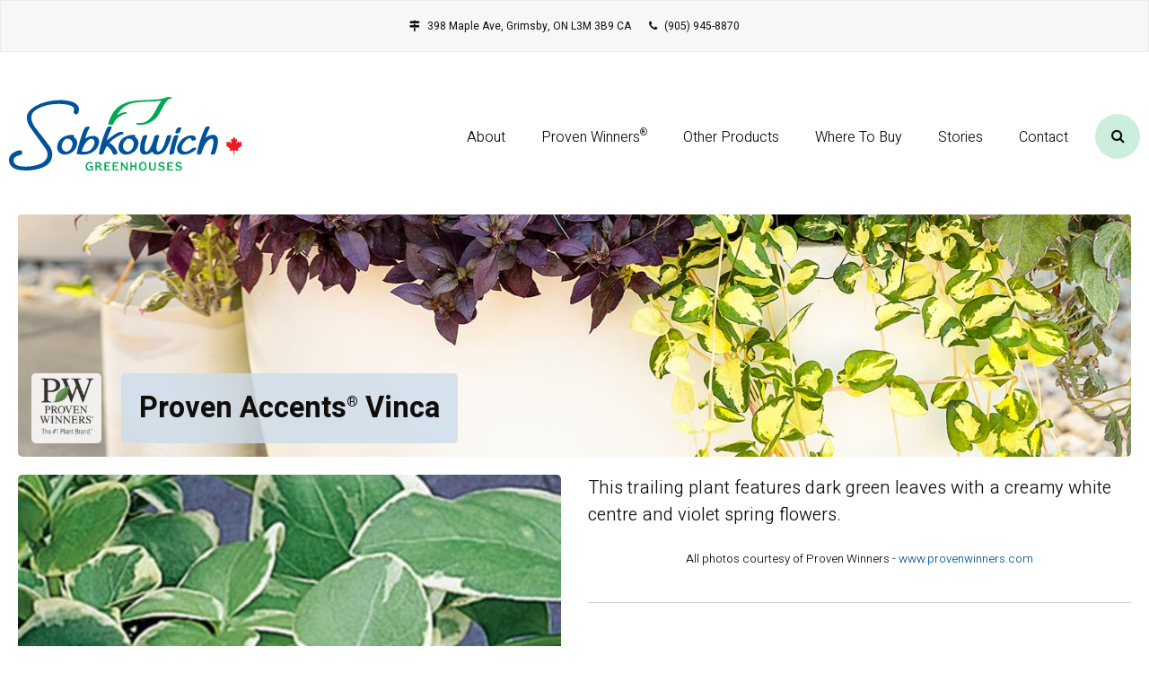

--- FILE ---
content_type: text/html; charset=UTF-8
request_url: https://www.sobkowich.com/site/products/detail/sobkowich-proven-winners-vinca
body_size: 8680
content:

    
    
    
    
    
    
    
    <!doctype html>
<html lang="en">
<head>
<title>Proven Accents&reg; Wojo&#039;s Jem | Ed Sobkowich Greenhouses LTD</title>
<meta http-equiv="Content-Type" content="text/html; charset=utf-8" />



<meta name="generator" content="Tymbrel ( www.tymbrel.com )" />

<meta name="description" content="" />
<meta name="keywords" content="" />

  <meta property="og:url" content="https://www.sobkowich.com/site/products/detail/sobkowich-proven-winners-vinca" />
  <meta property="og:image" content="https://d2l4d0j7rmjb0n.cloudfront.net/site/2116/simplecart/photo/27551-large.jpg" />

  <link rel="canonical" href="https://www.sobkowich.com/site/products/detail/sobkowich-proven-winners-vinca" />



<script type="text/javascript">
function clearDefault(element) {
  if (element.defaultValue == element.value) { element.value = "" }
}
</script>




  <link href="/assets/3896/css/global.css" rel="stylesheet" type="text/css" />
<link rel="shortcut icon" href="/images/2116/favicon.ico" type="image/x-icon" />

      <script src="/assets/js/jquery-1.8.2.min.js" type="text/javascript" data-cmsi-js-1a96ecfa7997d56153ffc3d07bb90ca2="true"></script>
  


<script src="/assets/js/jquery.fancybox-1.3.0.pack.js" type="text/javascript" data-cmsi-js-8c4e9b2229aabdcf30365cc8701d7230="true"></script>
<link rel="stylesheet" href="/assets/css/jquery.fancybox-1.3.0.css" type="text/css" media="screen" data-cmsi-css-4d38af93be8a71518040d4433e8df6f8="true"/>



        
    
    
    
    
    
    
    
    
    
    
    
    
    
    
    
    
    
    
    
    <!-- HEAD CODE TAB -->
	<meta name="viewport" content="width=device-width, initial-scale=1.0" />	
	<link rel="stylesheet" href="/images/2116/css/style-traditionalNav-v4.css" />

	<!-- Support For Older Browsers -->
	<!--[if lte IE 9]>
		<script src="//html5shiv.googlecode.com/svn/trunk/html5.js"></script>
		<link rel="stylesheet" href="/images/2116/css/legacy.css" />
	<![endif]-->
<!-- /HEAD CODE TAB -->	



    <script>
        $(document).ready(function() {  
        
            jQuery.fn.highlight = function (str, className) {    
                var regex = new RegExp(str, "gi");

                return this.each(function () {
                    this.innerHTML = this.innerHTML.replace(regex, function(matched) {return "<span class=\"" + className + "\">" + matched + "</span>";});
                });
            };

            $("h1, nav a").highlight("®","sup");
            
            <!-- FEATURE IMG -->
            if( $('.featureIMG').length ) {
                $(".container").prepend($('.featureIMG'));
            }
            else {
                var number = 1 + Math.floor(Math.random() * 6);
                var path = '/images/2116/css/banner-' + number + '.jpg';
                
                var img = $("<img>");
                img.attr("src", path);
                $(".container").prepend("<div class='featureIMG'></div>");
                $(".featureIMG").prepend(img);
            }
            $('.featureIMG img').after( $('h1') );
        })
    </script>


    
  
  
  
  
  
  
  
  
  
  
  
  
  
  
  
  
  
  
  
  
  
      
<meta name="verify-v1" content="D5H313AiwWceheRS6MMlyko3PM3mrm5X-AEHTr76yEM" />
<meta name="google-site-verification" content="D5H313AiwWceheRS6MMlyko3PM3mrm5X-AEHTr76yEM" />

  


<!--startSchema--><script type="application/ld+json">{"@context":"http:\/\/schema.org","@type":"LocalBusiness","url":"https:\/\/www.sobkowich.com\/site\/products\/detail\/sobkowich-proven-winners-vinca","@id":"https:\/\/www.sobkowich.com","name":"Ed Sobkowich Greenhouses Ltd.","telephone":"(905) 945-8870","image":"https:\/\/d2l4d0j7rmjb0n.cloudfront.net\/site\/2116\/seo\/image.svg","address":{"@type":"PostalAddress","addressLocality":"Grimsby","addressCountry":"CA","addressRegion":"ON","postalCode":"L3M 3B9","streetAddress":"398 Maple Ave"},"sameAs":["https:\/\/www.facebook.com\/Ed-Sobkowich-Greenhouses-586456734725965"]}</script><!--endSchema-->
<link href="https://d2l4d0j7rmjb0n.cloudfront.net" rel="preconnect">
<link href="https://d207pkrvhz1w8t.cloudfront.net" rel="preconnect">
<link href="https://ajax.googleapis.com" rel="preconnect">
<link href="https://use.fontawesome.com" rel="preconnect">
</head>


<!-- TEMPLATE TAB -->

<!-- FOUNDATION GRID SUPPORT ADDED FOR IE -->
<!--[if lt IE 7]><body class="lt-ie9 lt-ie8 lt-ie7"><![endif]-->
<!--[if IE 7]><body class="lt-ie9 lt-ie8"><![endif]-->
<!--[if IE 8]><body class="lt-ie9"><![endif]-->
<!--[if gt IE 8]><!-->
<body itemscope='' itemtype='http://schema.org/LocalBusiness'><!--<![endif]-->
<a id="top"></a>

<div id="toggleSearch" data-toggler=".openSearch">
    <button id="close-button" data-close>&times;</button>
    <form id="frmSearch" method="get" action="/site/search">
        <input id="page_search" class="keyword" type="text" name="kw" value="Search" onclick="clearDefault(this);">
        <button type="submit" name="btnSubmit">Search</button>
    </form>
</div>

<!-- Header
============================================== -->
	<header>
	    <div id="topbar" class="row expanded">
            <div class="large-12 columns">
                <ul>
<li><span class="fa fa-map-signs" aria-hidden="true"></span>      <div itemprop="address" data-cy="seo-address" itemscope itemtype="http://schema.org/PostalAddress">
      <span itemprop="streetAddress">398 Maple Ave</span>
      <span itemprop="addressLocality">Grimsby</span>
      <span itemprop="addressRegion">ON</span>
      <span itemprop="postalCode">L3M 3B9</span>
      <span itemprop="addressCountry">CA</span>
    </div>
  </li>
<li><span class="fa fa-phone" aria-hidden="true"></span>
  <span class="seo-schema phone">
    <a itemprop="telephone" content="+9059458870" href="tel:9059458870" data-cy="seo-phone-number">(905) 945-8870</a>
  </span>


</li>
</ul>
            </div>
        </div>	
		<div class="row">

			<div class="large-4 columns">
				<div class="logo"><a href="/"><p>  <img  itemprop='image' alt="Ed Sobkowich Greenhouses Ltd." src="https://d2l4d0j7rmjb0n.cloudfront.net/site/2116/seo/image.svg" data-cy="seo-image"   />
</p></a></div>
			</div>
			
			<div class="large-8 columns">
			    <nav>
                    <ul>
            
                                          
    <li><a href="/site/about"   class="buttons" title="About Ed Sobkowich Greenhouses LTD">About</a>

    
          <ul>
              <li><a href="/site/about"    title="About Ed Sobkowich Greenhouses LTD">Our Company</a></li>
                      <li><a href="/site/why-choose-sobkowich"    title="Choose Ed Sobkowich Greenhouses LTD">Why Choose Sobkowich</a></li>
                    </ul>
    
  </li>
            
                                                                      
    <li><a href="/site/proven-winners-products"   class="buttons" title="Sobkowich Greenhouses is a licensed propagator of Proven Winners®">Proven Winners®</a>

    
          <ul>
              <li><a href="/site/proven-winners"    title="Proven Winners® from Ed Sobkowich Greenhouses LTD">Proven Winners® Annuals</a></li>
                      <li><a href="/site/proven-winners-accents"    title="Proven Accents® from Ed Sobkowich Greenhouses LTD">Proven Accents®</a></li>
                      <li><a href="/site/products/detail/21525"    title="">Proven Winners® Complete Package Program</a></li>
                      <li><a href="https://www.provenwinners.com/professionals/online-catalogs"    target="_blank" aria-label="Opens in a new tab" title="">Proven Winners® Catalogues</a></li>
                    </ul>
    
  </li>
                
                            
    <li><a href="/site/products-cuttings-liners"   class="buttons" title="Products from Ed Sobkowich Greenhouses LTD">Other Products</a>

    
          <ul>
              <li><a href="/site/products-spring-liners"    title="Assorted Spring Liners from Ed Sobkowich Greenhouses LTD">Assorted Spring Liners</a></li>
                    </ul>
    
  </li>
              
                                                        
    <li><a href="/site/how-to-buy"   class="buttons" title="Where To Buy Ed Sobkowich Greenhouses LTD">Where To Buy</a>

    
          <ul>
              <li><a href="/site/how-to-buy-garden-centre-growers"    title="Where to buy Sobkowich Products for Growers">For Growers</a></li>
                      <li><a href="/site/how-to-buy-garden-centres"    title="Where to buy Sobkowich Products for Garden Centres">For Garden Centres</a></li>
                      <li><a href="/site/how-to-buy-gardeners"    title="Where to buy Sobkowich Products for Gardeners">For Gardeners</a></li>
                    </ul>
    
  </li>
            
    
    <li><a href="/site/blog"   class="buttons" title="Stories from Ed Sobkowich Greenhouses LTD">Stories</a>

    
    
  </li>
            
    
    <li><a href="/site/contact"   class="buttons" title="Get in touch with Sobkowich Greenhouses">Contact</a>

    
    
  </li>
      </ul>
                </nav>
                <a id="openSearch" data-toggle="toggleSearch"><span class="fa fa-search" aria-hidden="true"></span></a>
			</div>
			
		</div><!-- /row -->
	</header><!-- /Header -->
	
<div class="wrap simplecart">


<!-- Main Content
============================================== -->
	<div class="content">
		<div class="container">
		  <div class="row">
			<div class="columns primary full">
			    			    			      <div class="cmsi-product-detail group">

      
    <div class="product-col-1">
                  <h1>Proven Accents® Vinca</h1>
        
      <div class="description"><div class="tymbrel-row featureIMG provenWinners" >  <div class="tymbrel-col tymbrel-col-12">
            <img src="/files/proven-winners-vinca.jpg" alt="Proven Accents® Wojo's Jem from Sobkowich Greenhouses" width="1600" height="350" />
      </div>
</div>
<div class="tymbrel-row tymbrelEqual" >  <div class="tymbrel-col tymbrel-col-6">
        <div class="rotatingSliderApp">
  <div class="flexslider">
    <ul class="slides">
  <li>
  
    <picture><source type="image/jpg" media="(min-width:481px)" srcset="https://d207pkrvhz1w8t.cloudfront.net/slider-image-61881-orig-cropped.jpg"><source type="image/jpg" media="(max-width:480px)" srcset="https://d207pkrvhz1w8t.cloudfront.net/slider-image-61881-mobile-cropped.jpg"><img  src="https://d207pkrvhz1w8t.cloudfront.net/slider-image-61881-orig-cropped.jpg " alt="Proven Accents® 'Variegata'"width="865" height="865"></picture>
 
    <section>
      <div class="row">
        <div class="large-12 columns">
          <h3>Proven Accents® 'Variegata'</h3>
<p style="text-align: center;"><small>All photos courtesy of Proven Winners - <a href="http://www.provenwinners.com" target="_blank" title="Sobkowich is a certified provider of Proven Winners">www.provenwinners.com</a></small><small><a href="http://www.provenwinners.com" target="_blank" title="Sobkowich is a certified provider of Proven Winners"></a></small></p>
        </div>
      </div>
    </section>
</li>
  <li>
  
    <picture><source type="image/jpg" media="(min-width:481px)" srcset="https://d207pkrvhz1w8t.cloudfront.net/slider-image-61880-orig-cropped.jpg"><source type="image/jpg" media="(max-width:480px)" srcset="https://d207pkrvhz1w8t.cloudfront.net/slider-image-61880-mobile-cropped.jpg"><img loading="lazy" src="https://d207pkrvhz1w8t.cloudfront.net/slider-image-61880-orig-cropped.jpg " alt="Proven Accents® 'Wojo's Jem'"width="865" height="865"></picture>
 
    <section>
      <div class="row">
        <div class="large-12 columns">
          <h3>Proven Accents® 'Wojo's Jem'</h3>
<p style="text-align: center;"><small>All photos courtesy of Proven Winners - <a href="http://www.provenwinners.com" target="_blank" title="Sobkowich is a certified provider of Proven Winners">www.provenwinners.com</a></small><small><a href="http://www.provenwinners.com" target="_blank" title="Sobkowich is a certified provider of Proven Winners"></a></small></p>
        </div>
      </div>
    </section>
</li>
</ul>
  </div>
</div>
  <script>
    $(document).ready(function() {
  $(".flexslider").flexslider({animation:"fade",directionNav:!0,controlNav:!1})
});
  </script>

      </div>

  <div class="tymbrel-col tymbrel-col-6">
            <p class="leadin" style="text-align: left;">This trailing plant features dark green leaves with a creamy white centre and violet spring flowers.</p> <p><p style="text-align: center;"><small>All photos courtesy of Proven Winners - <a href="http://www.provenwinners.com" target="_blank" title="Sobkowich is a certified provider of Proven Winners">www.provenwinners.com</a></small><small><a href="http://www.provenwinners.com" target="_blank" title="Sobkowich is a certified provider of Proven Winners"></a></small></p></p> <hr role="presentation" /> <h2 style="text-align: center;">Information At A Glance</h2> <br /> <div class="row"> <div class="large-3 columns"><img src="/files/sobkowich-greenhouses-products-full.svg" style="display: block; margin-left: auto; margin-right: auto;" width="60" height="60" /> <h3 style="text-align: center;">Part Sun to Sun</h3> <h6 style="text-align: center;" class="top"><small>Sunlight</small></h6> </div> <div class="large-3 columns"><img src="/files/sobkowich-greenhouses-products-height.svg" style="display: block; margin-left: auto; margin-right: auto;" width="60" /> <h3 style="text-align: center;">3" to 6"</h3> <h6 class="top" style="text-align: center;"><small>Plant Height</small></h6> </div> <div class="large-3 columns"><img src="/files/sobkowich-greenhouses-products-width.svg" style="display: block; margin-left: auto; margin-right: auto;" width="60" /> <h3 style="text-align: center;">15" to 18"</h3> <h6 class="top" style="text-align: center;"><small>Plant Spread</small></h6> </div> <div class="large-3 columns"><img src="/files/sobkowich-greenhouses-products-distance.svg" style="display: block; margin-left: auto; margin-right: auto;" width="60" /> <h3 style="text-align: center;">15" to 18"</h3> <h6 class="top" style="text-align: center;"><small>Spacing</small></h6> </div> </div> <br /> <ul class="tabs" data-tabs="" id="example-tabs"> <li class="tabs-title is-active"><a href="#panel1" aria-selected="true" title="Colour Availability">Colours</a></li> <li class="tabs-title"><a data-tabs-target="panel2" href="#panel2" title="Plant-Specific Characteristics">Characteristics</a></li> <li class="tabs-title"><a data-tabs-target="panel3" href="#panel3" title="Plant-specific Needs">Needs</a></li> </ul> <div class="tabs-content" data-tabs-content="example-tabs"> <div class="tabs-panel is-active" id="panel1"> <div class="row"> <div class="large-6 columns"> <ul> <li><strong>Variegata</strong></li> <li><strong>Wojo's Jem</strong><strong></strong></li> </ul> </div> </div> </div> </div> <div class="tabs-content" data-tabs-content="example-tabs"> <div class="tabs-panel" id="panel2"> <table style="border-collapse: collapse; width: 100%; height: 222px;"> <tbody> <tr> <td style="width: 40%;"><strong>Plant Type</strong></td> <td style="width: 60%;">Annual</td> </tr> <tr> <td style="width: 40%;"><strong>Garden Height</strong></td> <td style="width: 60%;">3" to 6"</td> </tr> <tr> <td style="width: 40%;"><strong>Spread</strong></td> <td style="width: 60%;">15" to 18"</td> </tr> <tr> <td style="width: 40%;"><strong>Garden Spacing</strong></td> <td style="width: 60%;">15" to 14"</td> </tr> <tr> <td style="width: 40%;"><strong>Habit</strong></td> <td style="width: 60%;">Trailing</td> </tr> <tr> <td style="width: 40%;"><strong>Container Role</strong></td> <td style="width: 60%;">Spiller</td> </tr> </tbody> </table> </div> <div class="tabs-panel" id="panel3"> <table style="border-collapse: collapse; width: 100%;"> <tbody> <tr> <td style="width: 40%;"><strong>Light Requirement</strong></td> <td style="width: 60%;">Part Sun to Sun</td> </tr> <tr> <td style="width: 40%;"><strong>Maintenance</strong></td> <td style="width: 60%;">Easy</td> </tr> <tr> <td style="width: 40%;"><strong>Bloom Time</strong></td> <td style="width: 60%;">Grown for Foilage</td> </tr> <tr> <td style="width: 40%;"><strong>Zones</strong></td> <td style="width: 60%;">7a, 7b, 8a, 8b, 9a, 9b, 10a, 10b</td> </tr> <tr> <td style="width: 40%;"><strong>Water Requirement</strong></td> <td style="width: 60%;">Average</td> </tr> <tr> <td style="width: 40%;"><strong>Soil Requirement</strong></td> <td style="width: 60%;">Average Soil</td> </tr> </tbody> </table> </div> </div>
      </div>
</div>
<div class="tymbrel-row" >  <div class="tymbrel-col tymbrel-col-12">
            <div class="calloutWater">
        <p><h2>Product Availability</h2>
<p>If you're interested in our products, be sure to check our Product Availability sheet by downloading it below before you place an order with your broker.</p>
<p><small>*Product availability changes daily. We work to keep our inventory resources accurate, but there may be discrepancies between the listed inventory and actual inventory. For any questions, please <a href="/site/contact" title="Contact Sobkowich Greenhouses for plant availability">contact us</a>.</small></p>
<a href="/files/SobkowichAvailSample.pdf" class="cms-button-text" target="_blank" aria-label="Download the Product Availability Sheet | Opens in a new tab">Download the Product Availability Sheet</a></p>
        </div>
      </div>
</div>
<div class="tymbrel-row" >  <div class="tymbrel-col tymbrel-col-12">
            <div class="calloutSuccess" id="ProvenWinners">
<h2>Check Out These Great Proven Winners<sup>®</sup> Products</h2>
</div>
        <div class="cmsi-product-feed-grid">
        
                                        
            <div class="cmsi-product-grid group">
                <div class="cmsi-post-thumb-grid product grid-product-21525">
                    <a href="/site/products/detail/sobkowich-proven-winners-complete-package-program">
                                                  <img src="https://d2l4d0j7rmjb0n.cloudfront.net/site/2116/simplecart/photo/47622-small.jpg" border="" alt="Proven Winners® A Complete Package Program"/>
                                            </a>
                </div>
                                <div class="cmsi-post-summary-grid product">
                    <span class="cmsi-simplecart-grid-added-21525"></span>
                    <h2 class="title"><a href="/site/products/detail/sobkowich-proven-winners-complete-package-program">Proven Winners® A Complete Package Program</a></h2>
                                        <p class="cmsi-price">$0.00</p>
                                                                                            <form class="cmsi-module-simplecart-form-cartadd-grid" id="21525" method="POST">
                                <input type="hidden" name="SCProductID" value="21525">
                                <p class="qty">Qty.</p>
                                <input type="text" id="cmsi-module-simplecart-form-qty" class="cmsi-module-simplecart-form-qty-21525" name="Quantity" size="5" value="1"><br />
                                <p id="cmsi-module-simplecart-quantity-required-21525" style="display:none" class="cmsi-text-alert">Please set the quantity value to 1 or more</p>
                                <input type="submit" name="CMSI-SIMPLECART-ADD-ITEM" value="Add to Cart" class="cms-button-success" id="21525">
                            </form>
                                            
                </div>
            </div>
        
                                        
            <div class="cmsi-product-grid group">
                <div class="cmsi-post-thumb-grid product grid-product-37826">
                    <a href="/site/products/detail/sobkowich-proven-winners-agastache">
                                                  <img src="https://d2l4d0j7rmjb0n.cloudfront.net/site/2116/simplecart/photo/103885-small.jpg" border="" alt="Proven Winners® Agastache Maestro®"/>
                                            </a>
                </div>
                                <div class="cmsi-post-summary-grid product">
                    <span class="cmsi-simplecart-grid-added-37826"></span>
                    <h2 class="title"><a href="/site/products/detail/sobkowich-proven-winners-agastache">Proven Winners® Agastache Maestro®</a></h2>
                                        <p class="cmsi-price">$0.00</p>
                                                                                            <form class="cmsi-module-simplecart-form-cartadd-grid" id="37826" method="POST">
                                <input type="hidden" name="SCProductID" value="37826">
                                <p class="qty">Qty.</p>
                                <input type="text" id="cmsi-module-simplecart-form-qty" class="cmsi-module-simplecart-form-qty-37826" name="Quantity" size="5" value="1"><br />
                                <p id="cmsi-module-simplecart-quantity-required-37826" style="display:none" class="cmsi-text-alert">Please set the quantity value to 1 or more</p>
                                <input type="submit" name="CMSI-SIMPLECART-ADD-ITEM" value="Add to Cart" class="cms-button-success" id="37826">
                            </form>
                                            
                </div>
            </div>
        
                                        
            <div class="cmsi-product-grid group">
                <div class="cmsi-post-thumb-grid product grid-product-13826">
                    <a href="/site/products/detail/sobkowich-proven-winners-ageratum">
                                                  <img src="https://d2l4d0j7rmjb0n.cloudfront.net/site/2116/simplecart/photo/62215-small.jpg" border="" alt="Proven Winners® Ageratum Artist®"/>
                                            </a>
                </div>
                                <div class="cmsi-post-summary-grid product">
                    <span class="cmsi-simplecart-grid-added-13826"></span>
                    <h2 class="title"><a href="/site/products/detail/sobkowich-proven-winners-ageratum">Proven Winners® Ageratum Artist®</a></h2>
                                        <p class="cmsi-price">$0.00</p>
                                                                                            <form class="cmsi-module-simplecart-form-cartadd-grid" id="13826" method="POST">
                                <input type="hidden" name="SCProductID" value="13826">
                                <p class="qty">Qty.</p>
                                <input type="text" id="cmsi-module-simplecart-form-qty" class="cmsi-module-simplecart-form-qty-13826" name="Quantity" size="5" value="1"><br />
                                <p id="cmsi-module-simplecart-quantity-required-13826" style="display:none" class="cmsi-text-alert">Please set the quantity value to 1 or more</p>
                                <input type="submit" name="CMSI-SIMPLECART-ADD-ITEM" value="Add to Cart" class="cms-button-success" id="13826">
                            </form>
                                            
                </div>
            </div>
            </div>
    




<script>
  jQuery('.cmsi-module-simplecart-form-cartadd-grid').submit(function(event) {
    var gridForm = $(this);
    var ID = gridForm.attr("id");
    if (jQuery('.cmsi-module-simplecart-form-qty-' + ID).val() <= 0) {
      // Block submission - show message
      jQuery('#cmsi-module-simplecart-quantity-required-'+ ID).show();
      event.preventDefault();
    }
  });
</script>
 <br />
<p style="text-align: center;"><a href="/site/proven-winners"><strong>View All Proven Winners® Products ›</strong></a></p>
      </div>
</div></div>
                  <form id="cmsi-module-simplecart-form-cartadd"
                class="cmsi-module-simplecart-form-cartadd-14542"                 method="POST">

              
              
              
            <input type="hidden" name="SCProductID" value="14542">

              
            <p>Quantity</p>
            <input type="text" id="cmsi-module-simplecart-form-qty" name="Quantity" size="5" value="1"
                   style="width:45px;" data-cy="product-qty">
            <p id="cmsi-module-simplecart-quantity-required" style="display:none" class="cmsi-text-alert">Please
              set the quantity value to 1 or more</p>
            <p class="cmsi-price-14542 cmsi-price"
               id="$0.00">$0.00</p>
            <p class="cmsi-price-prom-14542 cmsi-price-prom"
               id="$0.00">$0.00</p>

            <input type="submit" name="CMSI-SIMPLECART-ADD-ITEM"
                   value="Add to Cart" data-cy="add-to-cart">
          </form>
        
        
                  <div id="cmsi-frontend-tag-search">
            <form id="frmSearch" class="DRXQuickForm" method="get" action="/site/search">
              <div id="tokenize-search" class="tokenize-sample">
                                </div>
            </form>
          </div>
        
    </div><!-- /product-col-1 -->

    <div class="product-col-2">

                                  <a class="cmsi-module-simplecart-image-large cmsi-featured" rel="productimages"
                 href="https://d2l4d0j7rmjb0n.cloudfront.net/site/2116/simplecart/photo/27551-large.jpg">
                <img src="https://d2l4d0j7rmjb0n.cloudfront.net/site/2116/simplecart/photo/27551-medium.jpg"
                     border="0" alt="Proven Accents® Vinca"/>
              </a>
            
                        </div><!-- /product-col-2 -->
  </div>


    <div class="browse group">

	<ul>
		<li class="cmsi-product-home"><a href="/site/products">Products Home</a>
		<li class="cmsi-view-cart"><a href="/site/products/cart">View Cart</a></li>
	</ul>

	<form>
	    <select onchange="window.location.replace(this.options[this.selectedIndex].value)">
	        <option value="">Browse A Category...</option>
	        	        <option value="/site/products/category/1892">Annuals</option>
	        	        <option value="/site/products/category/1890">Cyclamen Liners</option>
	        	        <option value="/site/products/category/1993">Featured Products</option>
	        	        <option value="/site/products/category/1891">Perennials</option>
	        	        <option value="/site/products/category/1992">Proven Accents</option>
	        	        <option value="/site/products/category/1887">Proven Winners</option>
	        	        <option value="/site/products/category/1894">Seasonal</option>
	        	        <option value="/site/products/category/1914">Spring Cuttings</option>
	        	    </select>
	</form>

</div>


<script>

  var ProductID = "14542";
  var updateFancybox = "";

  jQuery('.cmsi-module-simplecart-form-cartadd-' + ProductID).submit(function (event) {

    var $this = jQuery(this);
    var selectProductID = "";
    selectProductID = $this.find('input[name=SCProductID]').val();

    jQuery('.cmsi-module-simplecart-inventory-options-required-' + selectProductID).hide();
    jQuery('.cmsi-module-simplecart-options-required-' + selectProductID).hide();

    jQuery('.cmsi-module-simplecart-form-cartadd-' + selectProductID + ' select').each(function () {
      var id = jQuery(this).children(":selected").attr("class");

      if (id == "select-inventory-option-" + selectProductID) {
        // Block submission - show message
        jQuery('.cmsi-module-simplecart-inventory-options-required-' + selectProductID).show();
        event.preventDefault();
      }

      if (id == "select-option-" + selectProductID) {
        // Block submission - show message
        jQuery('.cmsi-module-simplecart-options-required-' + selectProductID).show();
        event.preventDefault();
      }

    });
    if (jQuery('#cmsi-module-simplecart-form-qty').val() <= 0) {
      // Block submission - show message
      jQuery('#cmsi-module-simplecart-quantity-required').show();
      event.preventDefault();
    }
  });

  var ProductTotalPrice = 0.00;
  var ProductInventoryPrice = 0.00;
  var displayPromAmount = 0;
  var discountPercentAmount = 0;
    var getProductID = 14542;
  var totalPriceAmount = jQuery('.cmsi-price-' + getProductID).text();

  if (displayPromAmount != 0) {

    window["total" + getProductID] = new Object();
    window["total" + getProductID] = 0;
    window["productPrice" + ProductID] = new Object();
    window["productPrice" + ProductID] = 0.00;
    let sumNew = ProductInventoryPrice;

    if ((ProductInventoryPrice - displayPromAmount) < ProductInventoryPrice) {

      sumNew = ProductInventoryPrice - displayPromAmount;

      jQuery('.cmsi-price-' + getProductID).text("$" + window["productPrice" + ProductID].toFixed(2));
      jQuery('.cmsi-price-' + getProductID).addClass('cmsi-price-original');
      jQuery('.cmsi-price-prom-' + getProductID).text("$" + sumNew.toFixed(2));
      jQuery('.cmsi-price-prom-' + getProductID).show();
    } else {
      jQuery('.cmsi-price-' + getProductID).text("$" + sumNew.toFixed(2));
      jQuery('.cmsi-price-' + getProductID).removeClass('cmsi-price-original');
      jQuery('.cmsi-price-prom-' + getProductID).hide();
    }
  }

  window["productPrice" + ProductID] = 0.00;

  jQuery(".selectProduct-" + ProductID).change({productPrice: ProductID}, function (event) {

    let getProductID = event.data.productPrice;
    window["total" + getProductID] = 0;

    jQuery(".selectProduct-" + getProductID + " option:selected").each(function () {
      window["total" + getProductID] += parseFloat(jQuery(this).attr("id"));
    });

    let sumNew = window["total" + getProductID] + window["productPrice" + getProductID];

    let sumPromNew = 0
    if (discountPercentAmount > 0) {
      sumPromNew = sumNew - (sumNew * 0.01 * discountPercentAmount);
    } else {
      sumPromNew = sumNew - displayPromAmount;
    }

    jQuery('.cmsi-price-' + getProductID).text("$" + sumNew.toFixed(2));
    jQuery('.cmsi-price-prom-' + getProductID).text("$" + sumPromNew.toFixed(2));
  });

  jQuery(document).ready(function () {
    if (updateFancybox) {

      function getSlideGroupName_(pageID) {
        return 'cmsi-module-photogallery-slidegroup--page' + pageID;
      }

      function showPage_(pageID) {
        jQuery("#" + getSlideGroupName_(pageID)).fadeIn();
      }

      showPage_(1);

      $.fn.tymbrelGallery(['tymbrelGallery-' + ""], {
        galleryColumnCountCss: 3,
        galleryItemColumnGap: 10,
        galleryItemRowGap: 10,
        minImageWidthCss: 50,
        squareImages: true,
        imageHeight: "auto"
      });
    } else {
      jQuery("a.cmsi-module-simplecart-image-large").fancybox();
    }
    jQuery(".selectProduct-" + ProductID).trigger('change');
  });

  
    
</script>


			</div>	
		  </div>
		</div>
	</div>	

</div><!-- /wrap -->

    <div class="row expanded" id="sectionFive">
        <div class="wrapper">
            <div class="large-12 columns">
                <img id="s5Background" src="/files/sobkowich-greenhouses-hydrangea-home-page-testimonials.jpg" caption="false" alt="Sobkowich Greenhouses Propogates Proven Winners® Plants" width="1600" height="455" />
<h2 class="top">Featured Products By Sobkowich Greenhouses</h2>
<br />
<div class="productWrapper">        <div class="cmsi-product-feed-grid">
        
                                        
            <div class="cmsi-product-grid group">
                <div class="cmsi-post-thumb-grid product grid-product-34322">
                    <a href="/site/products/detail/sobkowich-proven-winners-dahlia-virtuoso">
                                                  <img src="https://d2l4d0j7rmjb0n.cloudfront.net/site/2116/simplecart/photo/88696-small.jpg" border="" alt="Proven Winners® Dahlia Virtuoso™"/>
                                            </a>
                </div>
                                <div class="cmsi-post-summary-grid product">
                    <span class="cmsi-simplecart-grid-added-34322"></span>
                    <h2 class="title"><a href="/site/products/detail/sobkowich-proven-winners-dahlia-virtuoso">Proven Winners® Dahlia Virtuoso™</a></h2>
                                        <p class="cmsi-price">$0.00</p>
                                                                                            <form class="cmsi-module-simplecart-form-cartadd-grid" id="34322" method="POST">
                                <input type="hidden" name="SCProductID" value="34322">
                                <p class="qty">Qty.</p>
                                <input type="text" id="cmsi-module-simplecart-form-qty" class="cmsi-module-simplecart-form-qty-34322" name="Quantity" size="5" value="1"><br />
                                <p id="cmsi-module-simplecart-quantity-required-34322" style="display:none" class="cmsi-text-alert">Please set the quantity value to 1 or more</p>
                                <input type="submit" name="CMSI-SIMPLECART-ADD-ITEM" value="Add to Cart" class="cms-button-success" id="34322">
                            </form>
                                            
                </div>
            </div>
        
                                        
            <div class="cmsi-product-grid group">
                <div class="cmsi-post-thumb-grid product grid-product-18730">
                    <a href="/site/products/detail/sobkowich-proven-winners-heliotropium">
                                                  <img src="https://d2l4d0j7rmjb0n.cloudfront.net/site/2116/simplecart/photo/88663-small.jpg" border="" alt="Proven Winners® Heliotropium"/>
                                            </a>
                </div>
                                <div class="cmsi-post-summary-grid product">
                    <span class="cmsi-simplecart-grid-added-18730"></span>
                    <h2 class="title"><a href="/site/products/detail/sobkowich-proven-winners-heliotropium">Proven Winners® Heliotropium</a></h2>
                                        <p class="cmsi-price">$0.00</p>
                                                                                            <form class="cmsi-module-simplecart-form-cartadd-grid" id="18730" method="POST">
                                <input type="hidden" name="SCProductID" value="18730">
                                <p class="qty">Qty.</p>
                                <input type="text" id="cmsi-module-simplecart-form-qty" class="cmsi-module-simplecart-form-qty-18730" name="Quantity" size="5" value="1"><br />
                                <p id="cmsi-module-simplecart-quantity-required-18730" style="display:none" class="cmsi-text-alert">Please set the quantity value to 1 or more</p>
                                <input type="submit" name="CMSI-SIMPLECART-ADD-ITEM" value="Add to Cart" class="cms-button-success" id="18730">
                            </form>
                                            
                </div>
            </div>
        
                                        
            <div class="cmsi-product-grid group">
                <div class="cmsi-post-thumb-grid product grid-product-13574">
                    <a href="/site/products/detail/sobkowich-proven-winners-petunia">
                                                  <img src="https://d2l4d0j7rmjb0n.cloudfront.net/site/2116/simplecart/photo/88668-small.jpg" border="" alt="Proven Winners® Petunia Supertunia®"/>
                                            </a>
                </div>
                                <div class="cmsi-post-summary-grid product">
                    <span class="cmsi-simplecart-grid-added-13574"></span>
                    <h2 class="title"><a href="/site/products/detail/sobkowich-proven-winners-petunia">Proven Winners® Petunia Supertunia®</a></h2>
                                        <p class="cmsi-price">$0.00</p>
                                                                                            <form class="cmsi-module-simplecart-form-cartadd-grid" id="13574" method="POST">
                                <input type="hidden" name="SCProductID" value="13574">
                                <p class="qty">Qty.</p>
                                <input type="text" id="cmsi-module-simplecart-form-qty" class="cmsi-module-simplecart-form-qty-13574" name="Quantity" size="5" value="1"><br />
                                <p id="cmsi-module-simplecart-quantity-required-13574" style="display:none" class="cmsi-text-alert">Please set the quantity value to 1 or more</p>
                                <input type="submit" name="CMSI-SIMPLECART-ADD-ITEM" value="Add to Cart" class="cms-button-success" id="13574">
                            </form>
                                            
                </div>
            </div>
            </div>
    




<script>
  jQuery('.cmsi-module-simplecart-form-cartadd-grid').submit(function(event) {
    var gridForm = $(this);
    var ID = gridForm.attr("id");
    if (jQuery('.cmsi-module-simplecart-form-qty-' + ID).val() <= 0) {
      // Block submission - show message
      jQuery('#cmsi-module-simplecart-quantity-required-'+ ID).show();
      event.preventDefault();
    }
  });
</script>
</div>
<br /><a href="/site/proven-winners-products" class="cms-button-primary">View All Proven Winners® Products</a>  <a href="/files/SobkowichAvailSample.pdf" class="cms-button-secondary" target="_blank" aria-label="Product Availability | Opens in a new tab">Product Availability</a>
            </div>
        </div>
    </div>

<!-- Footer
============================================== -->
<footer>
    <div class="contact">
        <div class="row">

            <div class="large-4 columns">
                <span class="fa fa-phone" aria-hidden="true"></span>
<h2>Contact Us</h2>
<p>Local: 
  <span class="seo-schema phone">
    <a itemprop="telephone" content="+9059458870" href="tel:9059458870" data-cy="seo-phone-number">(905) 945-8870</a>
  </span>


<br />Fax: (905) 945-1499<br />Email: info@sobkowich.com</p>
            </div>

            <div class="large-4 columns">
                <span class="fa fa-location-arrow" aria-hidden="true"></span>
<h2>Visit Us</h2>
      <div itemprop="address" data-cy="seo-address" itemscope itemtype="http://schema.org/PostalAddress">
      <span itemprop="streetAddress">398 Maple Ave</span>
      <span itemprop="addressLocality">Grimsby</span>
      <span itemprop="addressRegion">ON</span>
      <span itemprop="postalCode">L3M 3B9</span>
      <span itemprop="addressCountry">CA</span>
    </div>
  
<p>(<a href="/site/contact" title="Sobkowich Greenhouses in Grimsby, Ontario">View Map</a>)</p>
            </div>

            <div class="large-4 columns">
                <span class="fa fa-envelope" aria-hidden="true"></span>
<h2><a href="/files/SobkowichAvailSample.pdf" title="Product Availability at Sobkowich Greenhouses">Product Availability</a></h2>
<p>Download Our <a href="/files/SobkowichAvailSample.pdf" title="Product Availability at Sobkowich Greenhouses in Grimsby, ON">Product Availability</a> sheet for more information.</p>
            </div>

        </div><!-- /row  -->
    </div>
	
	<div class="row copyright">
        <div class="large-12 columns">
	        <p><a href="https://www.facebook.com/profile.php?id=61565826206850" title="Facebook" target="_blank">Facebook</a> <a href="https://www.instagram.com/sobkowichgreenhouses/" title="Instagram" target="_blank">Instagram</a>      <ul class="seo-schema citation-social" aria-label="Social media links, open in a new tab" data-cy="seo-citations">
                            <li class="seo-Facebook">
              <a itemprop="sameAs" target="_blank" href="https://www.facebook.com/Ed-Sobkowich-Greenhouses-586456734725965" title="Facebook"><span>Facebook</span></a>
            </li>
                    </ul>
  </p>
	    </div>
		<div class="large-12 columns">
			<ul id="tymbrel-footer-nav">
    <li><a class="first" href="/site/home">Home</a></li>
        <li><a href="/site/about">About</a></li>
        <li><a href="/site/proven-winners-products">Proven Winners®</a></li>
            <li><a href="/site/products-cuttings-liners">Other Products</a></li>
          <li><a href="/site/how-to-buy">Where To Buy</a></li>
        <li><a href="/site/blog">Stories</a></li>
        <li><a href="/site/contact">Contact</a></li>
        <li><a href="/site/search">Search</a></li>
        <li><a href="/site/privacy-policy">Privacy Policy</a></li>
    </ul>
			
			<p>Copyright &copy; 2026 <span itemprop="name" data-cy="seo-company-name">Ed Sobkowich Greenhouses Ltd.</span> All Rights Reserved.<br>Managed with <a target="_blank" href="http://www.tymbrel.com/site/home">Tymbrel</a></p>
            
            <p><a href="https://delta4digital.com/" target="_blank" aria-label="Delta4 Digital | Opens in a new tab"><img id="smarterWebsites" class="" style="max-width: {$width}px; width: {$width}px" src="https://d2l4d0j7rmjb0n.cloudfront.net/agency/1/files/delta4-digital-logo-horizontal-slogan.svg" alt="Smarter Websites Designed by Delta4 Digital" loading="lazy" /></a></p>
		</div>		
	</div><!-- /row  -->
	
</footer>

<div id="sticky">
    <p>
  <span class="seo-schema phone">
    <a itemprop="telephone" content="+9059458870" href="tel:9059458870" data-cy="seo-phone-number">(905) 945-8870</a>
  </span>


<a href="/site/contact" class="cms-button-primary"><span class="fa fa-envelope"></span></a></p>
</div>


<!-- JavaScript
============================================== -->

<script src="https://ajax.googleapis.com/ajax/libs/webfont/1.5.18/webfont.js"></script>

<script>
 WebFont.load({
    google: {
      families: ['Heebo:300,400,500,700']
    }
  });
</script> 


<script src="/images/2116/js/min/scripts-traditionalNav-min.js"></script>

<!--[if lte IE 9]>
	<script src="/images/2116/js/min/css3-mediaqueries-min.js"></script>
<![endif]-->


    <script>
        $(document).ready(function() {  
            // SECTION FIVE            
            var s5Img = $('#sectionFive #s5Background');
            var s5Src = s5Img.attr('src');
            $('#sectionFive').css('background-image','url(' + s5Src + ')');
            s5Img.remove();
        })
    </script>


<script src="/images/2116/js/min/jquery.flexslider-min.js"></script>

<script>
    $(document).ready(function() {
        $('.productWrapper').flexslider({
            selector: '.cmsi-product-feed-grid > .cmsi-product-grid',
            animation: "slide",
            directionNav: true,
            controlNav: true
        }); 
    });
</script>


<script type="text/javascript" src="/assets/js/flexslider-2.7.2/flexslider.min.js" data-cmsi-js-b6fdebd6c3b5e7073e6fcdcaaed14a7f="true"></script>
<script src="https://use.fontawesome.com/7a2e746270.js"></script>
</body>
<!--
S: us-app02
C: 2116
D: 2026-01-24 15:20:12
V: 3896
T: 0.1514
-->

</html>

<!-- /TEMPLATE TAB -->
    
  
  
  
  
  
  
  
  
  
  
  
  
  
  
  
  
  
  
  
  
  
  
  
  
  
  
  
  
  
  
  
  
  
  

--- FILE ---
content_type: text/css
request_url: https://www.sobkowich.com/images/2116/css/style-traditionalNav-v4.css
body_size: 14800
content:
html,body,div,span,object,iframe,h1,h2,h3,h4,h5,h6,p,blockquote,pre,a,abbr,address,cite,code,del,dfn,em,img,ins,q,small,strong,sub,sup,dl,dt,dd,ol,ul,li,fieldset,form,label,legend,table,caption,tbody,tfoot,thead,tr,th,td{border:0;margin:0;padding:0}article,aside,figure,figure img,figcaption,hgroup,footer,header,nav,section,video,object{display:block}a img{border:0}figure{position:relative}figure img{width:100%}.sr-only{border:0 !important;clip:rect(1px, 1px, 1px, 1px) !important;-webkit-clip-path:inset(50%) !important;clip-path:inset(50%) !important;height:1px !important;overflow:hidden !important;padding:0 !important;position:absolute !important;width:1px !important;white-space:nowrap !important}.tymbrel-row:not(.cmsi-layout-container) .tymbrel-col>:first-child{margin-top:0}.tymbrel-row:not(.cmsi-layout-container) .tymbrel-col>:last-child{margin-bottom:0}@media screen and (max-width: 1150px){.captcha-recaptcha{transform:scale(0.77);transform-origin:0 0}}.accordion>li .accordion-title:before{content:"" !important;margin:0 !important}.hide{display:none}div[itemprop="address"] span[itemprop="addressLocality"],div[itemprop="address"] span[itemprop="postalCode"]{display:inline-block}.introRow{max-width:900px !important;margin-left:auto !important;margin-right:auto !important;text-align:center !important}.verticallyCentre{display:flex;flex-flow:column nowrap;justify-content:center;align-items:center}@media screen and (max-width: 500px){.form-vertical .visuallyHidden{clip:none;height:auto;margin:0;overflow:unset !important;position:relative;width:auto}}.blockBodyScroll *{container:unset !important}/*! normalize-scss | MIT/GPLv2 License | bit.ly/normalize-scss */[hidden]{display:none}.foundation-mq{font-family:"small=0em&medium=40em&large=64em&xlarge=75em&xxlarge=90em"}html{box-sizing:border-box;font-size:100%}*,*::before,*::after{box-sizing:inherit}.is-visible{display:block !important}.is-hidden{display:none !important}.float-left{float:left !important}.float-right{float:right !important}.float-center{display:block;margin-right:auto;margin-left:auto}.accordion{margin-left:0;list-style-type:none}.accordion[disabled] .accordion-title{cursor:not-allowed}.accordion-title{position:relative;display:block}.accordion-content{display:none}.tabs{margin:0;border:1px solid #ebebeb;background:#fefefe;list-style-type:none;border-radius:5px 5px 0 0;display:flex;flex-flow:row wrap}.tabs li{flex-grow:1}.tabs li:first-child{border-top-left-radius:5px}.tabs li:last-child{border-top-right-radius:5px}.tabs::before,.tabs::after{display:table;content:' ';flex-basis:0;order:1}.tabs::after{clear:both}.tabs li{margin-bottom:0}.tabs.vertical>li{display:block;float:none;width:auto}.tabs.simple>li>a{padding:0}.tabs.simple>li>a:hover{background:transparent}.tabs.primary{background:#2ba6cb}.tabs.primary>li>a{color:#0a0a0a}.tabs.primary>li>a:hover,.tabs.primary>li>a:focus{background:#299ec1}.tabs-title{float:left;border-right:1px solid #ebebeb}.tabs-title:last-child{border-right:0}.tabs-title>a{display:block;padding:1.25rem 1.5rem;font-size:12px;line-height:1;color:#120d0b;text-transform:uppercase;letter-spacing:.2em;font-weight:500}.tabs-title>a:hover{background:#cceedc;color:#120d0b}.tabs-title>a:focus,.tabs-title>a[aria-selected='true']{background:#ccddeb;color:#120d0b}.tabs-content{background:#fefefe;color:#0a0a0a;transition:all 0.5s ease;border-radius:0 0 5px 5px}.tabs-content.vertical{border:1px solid #ebebeb;border-left:0}.tabs-panel{display:none;padding:calc(1rem + 0.5em) 1rem 1rem;border:1px solid #ebebeb;border-top:0;border-radius:0 0 5px 5px}.tabs-panel table{width:calc(100% + 2rem) !important;border:0 !important;margin:-1rem}.tabs-panel ul{margin-top:0;margin-bottom:0}.tabs-panel.is-active{display:block}.sticky-container{position:relative}.sticky{position:relative;z-index:0;transform:translate3d(0, 0, 0)}.sticky.is-stuck{position:fixed;z-index:5;width:100%}.sticky.is-stuck.is-at-top{top:0}.sticky.is-stuck.is-at-bottom{bottom:0}.sticky.is-anchored{position:relative;right:auto;left:auto}.sticky.is-anchored.is-at-bottom{bottom:0}.row{max-width:62.5rem;margin-right:auto;margin-left:auto}.row::before,.row::after{display:table;content:' ';flex-basis:0;order:1}.row::after{clear:both}.row.collapse>.columns{padding-right:0;padding-left:0}.row .row{margin-right:-0.9375rem;margin-left:-0.9375rem}@media print,screen and (min-width: 40em){.row .row{margin-right:-0.9375rem;margin-left:-0.9375rem}}@media print,screen and (min-width: 64em){.row .row{margin-right:-0.9375rem;margin-left:-0.9375rem}}.row .row.collapse{margin-right:0;margin-left:0}.row.expanded{max-width:none}.row.expanded .row{margin-right:auto;margin-left:auto}.row:not(.expanded) .row{max-width:none}.columns{width:100%;float:left;padding-right:0.9375rem;padding-left:0.9375rem}.columns:last-child:not(:first-child){float:right}.end.columns:last-child:last-child{float:left}row.row.columns{float:none}.row .row.row.columns{margin-right:0;margin-left:0;padding-right:0;padding-left:0}.small-1{width:8.33333%}.small-push-1{position:relative;left:8.33333%}.small-pull-1{position:relative;left:-8.33333%}.small-offset-0{margin-left:0%}.small-2{width:16.66667%}.small-push-2{position:relative;left:16.66667%}.small-pull-2{position:relative;left:-16.66667%}.small-offset-1{margin-left:8.33333%}.small-3{width:25%}.small-push-3{position:relative;left:25%}.small-pull-3{position:relative;left:-25%}.small-offset-2{margin-left:16.66667%}.small-4{width:33.33333%}.small-push-4{position:relative;left:33.33333%}.small-pull-4{position:relative;left:-33.33333%}.small-offset-3{margin-left:25%}.small-5{width:41.66667%}.small-push-5{position:relative;left:41.66667%}.small-pull-5{position:relative;left:-41.66667%}.small-offset-4{margin-left:33.33333%}.small-6{width:50%}.small-push-6{position:relative;left:50%}.small-pull-6{position:relative;left:-50%}.small-offset-5{margin-left:41.66667%}.small-7{width:58.33333%}.small-push-7{position:relative;left:58.33333%}.small-pull-7{position:relative;left:-58.33333%}.small-offset-6{margin-left:50%}.small-8{width:66.66667%}.small-push-8{position:relative;left:66.66667%}.small-pull-8{position:relative;left:-66.66667%}.small-offset-7{margin-left:58.33333%}.small-9{width:75%}.small-push-9{position:relative;left:75%}.small-pull-9{position:relative;left:-75%}.small-offset-8{margin-left:66.66667%}.small-10{width:83.33333%}.small-push-10{position:relative;left:83.33333%}.small-pull-10{position:relative;left:-83.33333%}.small-offset-9{margin-left:75%}.small-11{width:91.66667%}.small-push-11{position:relative;left:91.66667%}.small-pull-11{position:relative;left:-91.66667%}.small-offset-10{margin-left:83.33333%}.small-12{width:100%}.small-offset-11{margin-left:91.66667%}.small-up-1>.columns{float:left;width:100%}.small-up-1>.columns:nth-of-type(1n){clear:none}.small-up-1>.columns:nth-of-type(1n+1){clear:both}.small-up-1>.columns:last-child{float:left}.small-up-2>.columns{float:left;width:50%}.small-up-2>.columns:nth-of-type(1n){clear:none}.small-up-2>.columns:nth-of-type(2n+1){clear:both}.small-up-2>.columns:last-child{float:left}.small-up-3>.columns{float:left;width:33.33333%}.small-up-3>.columns:nth-of-type(1n){clear:none}.small-up-3>.columns:nth-of-type(3n+1){clear:both}.small-up-3>.columns:last-child{float:left}.small-up-4>.columns{float:left;width:25%}.small-up-4>.columns:nth-of-type(1n){clear:none}.small-up-4>.columns:nth-of-type(4n+1){clear:both}.small-up-4>.columns:last-child{float:left}.small-up-5>.columns{float:left;width:20%}.small-up-5>.columns:nth-of-type(1n){clear:none}.small-up-5>.columns:nth-of-type(5n+1){clear:both}.small-up-5>.columns:last-child{float:left}.small-up-6>.columns{float:left;width:16.66667%}.small-up-6>.columns:nth-of-type(1n){clear:none}.small-up-6>.columns:nth-of-type(6n+1){clear:both}.small-up-6>.columns:last-child{float:left}.small-up-7>.columns{float:left;width:14.28571%}.small-up-7>.columns:nth-of-type(1n){clear:none}.small-up-7>.columns:nth-of-type(7n+1){clear:both}.small-up-7>.columns:last-child{float:left}.small-up-8>.columns{float:left;width:12.5%}.small-up-8>.columns:nth-of-type(1n){clear:none}.small-up-8>.columns:nth-of-type(8n+1){clear:both}.small-up-8>.columns:last-child{float:left}.small-collapse>.columns{padding-right:0;padding-left:0}.small-collapse .row{margin-right:0;margin-left:0}.expanded.row .small-collapse.row{margin-right:0;margin-left:0}.small-uncollapse>.columns{padding-right:0.9375rem;padding-left:0.9375rem}.small-centered{margin-right:auto;margin-left:auto}.small-centered,.small-centered:last-child:not(:first-child){float:none;clear:both}.small-uncentered,.small-push-0,.small-pull-0{position:static;float:left;margin-right:0;margin-left:0}@media print,screen and (min-width: 40em){.medium-1{width:8.33333%}.medium-push-1{position:relative;left:8.33333%}.medium-pull-1{position:relative;left:-8.33333%}.medium-offset-0{margin-left:0%}.medium-2{width:16.66667%}.medium-push-2{position:relative;left:16.66667%}.medium-pull-2{position:relative;left:-16.66667%}.medium-offset-1{margin-left:8.33333%}.medium-3{width:25%}.medium-push-3{position:relative;left:25%}.medium-pull-3{position:relative;left:-25%}.medium-offset-2{margin-left:16.66667%}.medium-4{width:33.33333%}.medium-push-4{position:relative;left:33.33333%}.medium-pull-4{position:relative;left:-33.33333%}.medium-offset-3{margin-left:25%}.medium-5{width:41.66667%}.medium-push-5{position:relative;left:41.66667%}.medium-pull-5{position:relative;left:-41.66667%}.medium-offset-4{margin-left:33.33333%}.medium-6{width:50%}.medium-push-6{position:relative;left:50%}.medium-pull-6{position:relative;left:-50%}.medium-offset-5{margin-left:41.66667%}.medium-7{width:58.33333%}.medium-push-7{position:relative;left:58.33333%}.medium-pull-7{position:relative;left:-58.33333%}.medium-offset-6{margin-left:50%}.medium-8{width:66.66667%}.medium-push-8{position:relative;left:66.66667%}.medium-pull-8{position:relative;left:-66.66667%}.medium-offset-7{margin-left:58.33333%}.medium-9{width:75%}.medium-push-9{position:relative;left:75%}.medium-pull-9{position:relative;left:-75%}.medium-offset-8{margin-left:66.66667%}.medium-10{width:83.33333%}.medium-push-10{position:relative;left:83.33333%}.medium-pull-10{position:relative;left:-83.33333%}.medium-offset-9{margin-left:75%}.medium-11{width:91.66667%}.medium-push-11{position:relative;left:91.66667%}.medium-pull-11{position:relative;left:-91.66667%}.medium-offset-10{margin-left:83.33333%}.medium-12{width:100%}.medium-offset-11{margin-left:91.66667%}.medium-up-1>.columns{float:left;width:100%}.medium-up-1>.columns:nth-of-type(1n){clear:none}.medium-up-1>.columns:nth-of-type(1n+1){clear:both}.medium-up-1>.columns:last-child{float:left}.medium-up-2>.columns{float:left;width:50%}.medium-up-2>.columns:nth-of-type(1n){clear:none}.medium-up-2>.columns:nth-of-type(2n+1){clear:both}.medium-up-2>.columns:last-child{float:left}.medium-up-3>.columns{float:left;width:33.33333%}.medium-up-3>.columns:nth-of-type(1n){clear:none}.medium-up-3>.columns:nth-of-type(3n+1){clear:both}.medium-up-3>.columns:last-child{float:left}.medium-up-4>.columns{float:left;width:25%}.medium-up-4>.columns:nth-of-type(1n){clear:none}.medium-up-4>.columns:nth-of-type(4n+1){clear:both}.medium-up-4>.columns:last-child{float:left}.medium-up-5>.columns{float:left;width:20%}.medium-up-5>.columns:nth-of-type(1n){clear:none}.medium-up-5>.columns:nth-of-type(5n+1){clear:both}.medium-up-5>.columns:last-child{float:left}.medium-up-6>.columns{float:left;width:16.66667%}.medium-up-6>.columns:nth-of-type(1n){clear:none}.medium-up-6>.columns:nth-of-type(6n+1){clear:both}.medium-up-6>.columns:last-child{float:left}.medium-up-7>.columns{float:left;width:14.28571%}.medium-up-7>.columns:nth-of-type(1n){clear:none}.medium-up-7>.columns:nth-of-type(7n+1){clear:both}.medium-up-7>.columns:last-child{float:left}.medium-up-8>.columns{float:left;width:12.5%}.medium-up-8>.columns:nth-of-type(1n){clear:none}.medium-up-8>.columns:nth-of-type(8n+1){clear:both}.medium-up-8>.columns:last-child{float:left}.medium-collapse>.columns{padding-right:0;padding-left:0}.medium-collapse .row{margin-right:0;margin-left:0}.expanded.row .medium-collapse.row{margin-right:0;margin-left:0}.medium-uncollapse>.columns{padding-right:0.9375rem;padding-left:0.9375rem}.medium-centered{margin-right:auto;margin-left:auto}.medium-centered,.medium-centered:last-child:not(:first-child){float:none;clear:both}.medium-uncentered,.medium-push-0,.medium-pull-0{position:static;float:left;margin-right:0;margin-left:0}}.large-1{width:8.33333%}.large-push-1{position:relative;left:8.33333%}.large-pull-1{position:relative;left:-8.33333%}.large-offset-0{margin-left:0%}.large-2{width:16.66667%}.large-push-2{position:relative;left:16.66667%}.large-pull-2{position:relative;left:-16.66667%}.large-offset-1{margin-left:8.33333%}.large-3{width:25%}.large-push-3{position:relative;left:25%}.large-pull-3{position:relative;left:-25%}.large-offset-2{margin-left:16.66667%}.large-4{width:33.33333%}.large-push-4{position:relative;left:33.33333%}.large-pull-4{position:relative;left:-33.33333%}.large-offset-3{margin-left:25%}.large-5{width:41.66667%}.large-push-5{position:relative;left:41.66667%}.large-pull-5{position:relative;left:-41.66667%}.large-offset-4{margin-left:33.33333%}.large-6{width:50%}.large-push-6{position:relative;left:50%}.large-pull-6{position:relative;left:-50%}.large-offset-5{margin-left:41.66667%}.large-7{width:58.33333%}.large-push-7{position:relative;left:58.33333%}.large-pull-7{position:relative;left:-58.33333%}.large-offset-6{margin-left:50%}.large-8{width:66.66667%}.large-push-8{position:relative;left:66.66667%}.large-pull-8{position:relative;left:-66.66667%}.large-offset-7{margin-left:58.33333%}.large-9{width:75%}.large-push-9{position:relative;left:75%}.large-pull-9{position:relative;left:-75%}.large-offset-8{margin-left:66.66667%}.large-10{width:83.33333%}.large-push-10{position:relative;left:83.33333%}.large-pull-10{position:relative;left:-83.33333%}.large-offset-9{margin-left:75%}.large-11{width:91.66667%}.large-push-11{position:relative;left:91.66667%}.large-pull-11{position:relative;left:-91.66667%}.large-offset-10{margin-left:83.33333%}.large-12{width:100%}.large-offset-11{margin-left:91.66667%}.large-up-1>.columns{float:left;width:100%}.large-up-1>.columns:nth-of-type(1n){clear:none}.large-up-1>.columns:nth-of-type(1n+1){clear:both}.large-up-1>.columns:last-child{float:left}.large-up-2>.columns{float:left;width:50%}.large-up-2>.columns:nth-of-type(1n){clear:none}.large-up-2>.columns:nth-of-type(2n+1){clear:both}.large-up-2>.columns:last-child{float:left}.large-up-3>.columns{float:left;width:33.33333%}.large-up-3>.columns:nth-of-type(1n){clear:none}.large-up-3>.columns:nth-of-type(3n+1){clear:both}.large-up-3>.columns:last-child{float:left}.large-up-4>.columns{float:left;width:25%}.large-up-4>.columns:nth-of-type(1n){clear:none}.large-up-4>.columns:nth-of-type(4n+1){clear:both}.large-up-4>.columns:last-child{float:left}.large-up-5>.columns{float:left;width:20%}.large-up-5>.columns:nth-of-type(1n){clear:none}.large-up-5>.columns:nth-of-type(5n+1){clear:both}.large-up-5>.columns:last-child{float:left}.large-up-6>.columns{float:left;width:16.66667%}.large-up-6>.columns:nth-of-type(1n){clear:none}.large-up-6>.columns:nth-of-type(6n+1){clear:both}.large-up-6>.columns:last-child{float:left}.large-up-7>.columns{float:left;width:14.28571%}.large-up-7>.columns:nth-of-type(1n){clear:none}.large-up-7>.columns:nth-of-type(7n+1){clear:both}.large-up-7>.columns:last-child{float:left}.large-up-8>.columns{float:left;width:12.5%}.large-up-8>.columns:nth-of-type(1n){clear:none}.large-up-8>.columns:nth-of-type(8n+1){clear:both}.large-up-8>.columns:last-child{float:left}.large-collapse>.columns{padding-right:0;padding-left:0}.large-collapse .row{margin-right:0;margin-left:0}.expanded.row .large-collapse.row{margin-right:0;margin-left:0}.large-uncollapse>.columns{padding-right:0.9375rem;padding-left:0.9375rem}.large-centered{margin-right:auto;margin-left:auto}.large-centered,.large-centered:last-child:not(:first-child){float:none;clear:both}.large-uncentered,.large-push-0,.large-pull-0{position:static;float:left;margin-right:0;margin-left:0}@media screen and (max-width: 40em){.large-1,.large-2,.large-3,.large-4,.large-5,.large-6,.large-7,.large-8,.large-9,.large-10,.large-11,.large-12{width:100%}}.column-block{margin-bottom:1.875rem}.column-block>:last-child{margin-bottom:0}.slide-in-down.mui-enter{transition-duration:500ms;transition-timing-function:linear;transform:translateY(-100%);transition-property:transform, opacity;-webkit-backface-visibility:hidden;backface-visibility:hidden}.slide-in-down.mui-enter.mui-enter-active{transform:translateY(0)}.slide-in-left.mui-enter{transition-duration:500ms;transition-timing-function:linear;transform:translateX(-100%);transition-property:transform, opacity;-webkit-backface-visibility:hidden;backface-visibility:hidden}.slide-in-left.mui-enter.mui-enter-active{transform:translateX(0)}.slide-in-up.mui-enter{transition-duration:500ms;transition-timing-function:linear;transform:translateY(100%);transition-property:transform, opacity;-webkit-backface-visibility:hidden;backface-visibility:hidden}.slide-in-up.mui-enter.mui-enter-active{transform:translateY(0)}.slide-in-right.mui-enter{transition-duration:500ms;transition-timing-function:linear;transform:translateX(100%);transition-property:transform, opacity;-webkit-backface-visibility:hidden;backface-visibility:hidden}.slide-in-right.mui-enter.mui-enter-active{transform:translateX(0)}.slide-out-down.mui-leave{transition-duration:500ms;transition-timing-function:linear;transform:translateY(0);transition-property:transform, opacity;-webkit-backface-visibility:hidden;backface-visibility:hidden}.slide-out-down.mui-leave.mui-leave-active{transform:translateY(100%)}.slide-out-right.mui-leave{transition-duration:500ms;transition-timing-function:linear;transform:translateX(0);transition-property:transform, opacity;-webkit-backface-visibility:hidden;backface-visibility:hidden}.slide-out-right.mui-leave.mui-leave-active{transform:translateX(100%)}.slide-out-up.mui-leave{transition-duration:500ms;transition-timing-function:linear;transform:translateY(0);transition-property:transform, opacity;-webkit-backface-visibility:hidden;backface-visibility:hidden}.slide-out-up.mui-leave.mui-leave-active{transform:translateY(-100%)}.slide-out-left.mui-leave{transition-duration:500ms;transition-timing-function:linear;transform:translateX(0);transition-property:transform, opacity;-webkit-backface-visibility:hidden;backface-visibility:hidden}.slide-out-left.mui-leave.mui-leave-active{transform:translateX(-100%)}.fade-in.mui-enter{transition-duration:500ms;transition-timing-function:linear;opacity:0;transition-property:opacity}.fade-in.mui-enter.mui-enter-active{opacity:1}.fade-out.mui-leave{transition-duration:500ms;transition-timing-function:linear;opacity:1;transition-property:opacity}.fade-out.mui-leave.mui-leave-active{opacity:0}.hinge-in-from-top.mui-enter{transition-duration:500ms;transition-timing-function:linear;transform:perspective(2000px) rotateX(-90deg);transform-origin:top;transition-property:transform, opacity;opacity:0}.hinge-in-from-top.mui-enter.mui-enter-active{transform:perspective(2000px) rotate(0deg);opacity:1}.hinge-in-from-right.mui-enter{transition-duration:500ms;transition-timing-function:linear;transform:perspective(2000px) rotateY(-90deg);transform-origin:right;transition-property:transform, opacity;opacity:0}.hinge-in-from-right.mui-enter.mui-enter-active{transform:perspective(2000px) rotate(0deg);opacity:1}.hinge-in-from-bottom.mui-enter{transition-duration:500ms;transition-timing-function:linear;transform:perspective(2000px) rotateX(90deg);transform-origin:bottom;transition-property:transform, opacity;opacity:0}.hinge-in-from-bottom.mui-enter.mui-enter-active{transform:perspective(2000px) rotate(0deg);opacity:1}.hinge-in-from-left.mui-enter{transition-duration:500ms;transition-timing-function:linear;transform:perspective(2000px) rotateY(90deg);transform-origin:left;transition-property:transform, opacity;opacity:0}.hinge-in-from-left.mui-enter.mui-enter-active{transform:perspective(2000px) rotate(0deg);opacity:1}.hinge-in-from-middle-x.mui-enter{transition-duration:500ms;transition-timing-function:linear;transform:perspective(2000px) rotateX(-90deg);transform-origin:center;transition-property:transform, opacity;opacity:0}.hinge-in-from-middle-x.mui-enter.mui-enter-active{transform:perspective(2000px) rotate(0deg);opacity:1}.hinge-in-from-middle-y.mui-enter{transition-duration:500ms;transition-timing-function:linear;transform:perspective(2000px) rotateY(-90deg);transform-origin:center;transition-property:transform, opacity;opacity:0}.hinge-in-from-middle-y.mui-enter.mui-enter-active{transform:perspective(2000px) rotate(0deg);opacity:1}.hinge-out-from-top.mui-leave{transition-duration:500ms;transition-timing-function:linear;transform:perspective(2000px) rotate(0deg);transform-origin:top;transition-property:transform, opacity;opacity:1}.hinge-out-from-top.mui-leave.mui-leave-active{transform:perspective(2000px) rotateX(-90deg);opacity:0}.hinge-out-from-right.mui-leave{transition-duration:500ms;transition-timing-function:linear;transform:perspective(2000px) rotate(0deg);transform-origin:right;transition-property:transform, opacity;opacity:1}.hinge-out-from-right.mui-leave.mui-leave-active{transform:perspective(2000px) rotateY(-90deg);opacity:0}.hinge-out-from-bottom.mui-leave{transition-duration:500ms;transition-timing-function:linear;transform:perspective(2000px) rotate(0deg);transform-origin:bottom;transition-property:transform, opacity;opacity:1}.hinge-out-from-bottom.mui-leave.mui-leave-active{transform:perspective(2000px) rotateX(90deg);opacity:0}.hinge-out-from-left.mui-leave{transition-duration:500ms;transition-timing-function:linear;transform:perspective(2000px) rotate(0deg);transform-origin:left;transition-property:transform, opacity;opacity:1}.hinge-out-from-left.mui-leave.mui-leave-active{transform:perspective(2000px) rotateY(90deg);opacity:0}.hinge-out-from-middle-x.mui-leave{transition-duration:500ms;transition-timing-function:linear;transform:perspective(2000px) rotate(0deg);transform-origin:center;transition-property:transform, opacity;opacity:1}.hinge-out-from-middle-x.mui-leave.mui-leave-active{transform:perspective(2000px) rotateX(-90deg);opacity:0}.hinge-out-from-middle-y.mui-leave{transition-duration:500ms;transition-timing-function:linear;transform:perspective(2000px) rotate(0deg);transform-origin:center;transition-property:transform, opacity;opacity:1}.hinge-out-from-middle-y.mui-leave.mui-leave-active{transform:perspective(2000px) rotateY(-90deg);opacity:0}.scale-in-up.mui-enter{transition-duration:500ms;transition-timing-function:linear;transform:scale(0.5);transition-property:transform, opacity;opacity:0}.scale-in-up.mui-enter.mui-enter-active{transform:scale(1);opacity:1}.scale-in-down.mui-enter{transition-duration:500ms;transition-timing-function:linear;transform:scale(1.5);transition-property:transform, opacity;opacity:0}.scale-in-down.mui-enter.mui-enter-active{transform:scale(1);opacity:1}.scale-out-up.mui-leave{transition-duration:500ms;transition-timing-function:linear;transform:scale(1);transition-property:transform, opacity;opacity:1}.scale-out-up.mui-leave.mui-leave-active{transform:scale(1.5);opacity:0}.scale-out-down.mui-leave{transition-duration:500ms;transition-timing-function:linear;transform:scale(1);transition-property:transform, opacity;opacity:1}.scale-out-down.mui-leave.mui-leave-active{transform:scale(0.5);opacity:0}.spin-in.mui-enter{transition-duration:500ms;transition-timing-function:linear;transform:rotate(-0.75turn);transition-property:transform, opacity;opacity:0}.spin-in.mui-enter.mui-enter-active{transform:rotate(0);opacity:1}.spin-out.mui-leave{transition-duration:500ms;transition-timing-function:linear;transform:rotate(0);transition-property:transform, opacity;opacity:1}.spin-out.mui-leave.mui-leave-active{transform:rotate(0.75turn);opacity:0}.spin-in-ccw.mui-enter{transition-duration:500ms;transition-timing-function:linear;transform:rotate(0.75turn);transition-property:transform, opacity;opacity:0}.spin-in-ccw.mui-enter.mui-enter-active{transform:rotate(0);opacity:1}.spin-out-ccw.mui-leave{transition-duration:500ms;transition-timing-function:linear;transform:rotate(0);transition-property:transform, opacity;opacity:1}.spin-out-ccw.mui-leave.mui-leave-active{transform:rotate(-0.75turn);opacity:0}.slow{transition-duration:750ms !important}.fast{transition-duration:250ms !important}.linear{transition-timing-function:linear !important}.ease{transition-timing-function:ease !important}.ease-in{transition-timing-function:ease-in !important}.ease-out{transition-timing-function:ease-out !important}.ease-in-out{transition-timing-function:ease-in-out !important}.bounce-in{transition-timing-function:cubic-bezier(0.485, 0.155, 0.24, 1.245) !important}.bounce-out{transition-timing-function:cubic-bezier(0.485, 0.155, 0.515, 0.845) !important}.bounce-in-out{transition-timing-function:cubic-bezier(0.76, -0.245, 0.24, 1.245) !important}.short-delay{transition-delay:300ms !important}.long-delay{transition-delay:700ms !important}.shake{animation-name:shake-7}@keyframes shake-7{0%,10%,20%,30%,40%,50%,60%,70%,80%,90%{transform:translateX(7%)}5%,15%,25%,35%,45%,55%,65%,75%,85%,95%{transform:translateX(-7%)}}.spin-cw{animation-name:spin-cw-1turn}@keyframes spin-cw-1turn{0%{transform:rotate(-1turn)}100%{transform:rotate(0)}}.spin-ccw{animation-name:spin-cw-1turn}@keyframes spin-cw-1turn{0%{transform:rotate(0)}100%{transform:rotate(1turn)}}.wiggle{animation-name:wiggle-7deg}@keyframes wiggle-7deg{40%,50%,60%{transform:rotate(7deg)}35%,45%,55%,65%{transform:rotate(-7deg)}0%,30%,70%,100%{transform:rotate(0)}}.shake,.spin-cw,.spin-ccw,.wiggle{animation-duration:500ms}.infinite{animation-iteration-count:infinite}.slow{animation-duration:750ms !important}.fast{animation-duration:250ms !important}.linear{animation-timing-function:linear !important}.ease{animation-timing-function:ease !important}.ease-in{animation-timing-function:ease-in !important}.ease-out{animation-timing-function:ease-out !important}.ease-in-out{animation-timing-function:ease-in-out !important}.bounce-in{animation-timing-function:cubic-bezier(0.485, 0.155, 0.24, 1.245) !important}.bounce-out{animation-timing-function:cubic-bezier(0.485, 0.155, 0.515, 0.845) !important}.bounce-in-out{animation-timing-function:cubic-bezier(0.76, -0.245, 0.24, 1.245) !important}.short-delay{animation-delay:300ms !important}.long-delay{animation-delay:700ms !important}.flex-container a:active,.flexslider a:active,.flex-container a:focus,.flexslider a:focus{outline:none}.slides,.flex-control-nav,.flex-direction-nav{margin:0;padding:0;list-style:none}.flexslider{margin:0;padding:0}.flexslider .slides>li{display:none;-webkit-backface-visibility:hidden;margin:0}.flexslider .slides img{width:100%;display:block}.flex-pauseplay span{text-transform:capitalize}.slides:after{content:".";display:block;clear:both;visibility:hidden;line-height:0;height:0}html[xmlns] .slides{display:block}* html .slides{height:1%}.no-js .slides>li:first-child{display:block}.flexslider{margin:0 0 60px;position:relative;zoom:1}.flex-viewport{max-height:2000px;transition:all 1s ease}.loading .flex-viewport{max-height:300px}.flexslider .slides{zoom:1}.carousel li{margin-right:5px}.flex-direction-nav{*height:0}.flex-direction-nav a{width:30px;height:30px;margin:-20px 0 0;display:block;background:url(bg_direction_nav.png) no-repeat 0 0;position:absolute;top:50%;z-index:10;cursor:pointer;text-indent:-9999px;opacity:0;-webkit-transition:all .3s ease}.flex-direction-nav .flex-next{background-position:100% 0;right:-36px}.flex-direction-nav .flex-prev{left:-36px}.flexslider:hover .flex-next{opacity:0.8;right:5px}.flexslider:hover .flex-prev{opacity:0.8;left:5px}.flexslider:hover .flex-next:hover,.flexslider:hover .flex-prev:hover{opacity:1}.flex-direction-nav .flex-disabled{opacity:0.3 !important;filter:alpha(opacity=30);cursor:default}.flex-control-nav{width:100%;position:absolute;bottom:-40px;text-align:center}.flex-control-nav li{margin:0 6px;display:inline-block;zoom:1;*display:inline}.flex-control-paging li a{width:11px;height:11px;display:block;background:#666;background:rgba(0,0,0,0.5);cursor:pointer;text-indent:-9999px;border-radius:20px;box-shadow:inset 0 0 3px rgba(0,0,0,0.3)}.flex-control-paging li a:hover{background:#333;background:rgba(0,0,0,0.7)}.flex-control-paging li a.flex-active{background:#000;background:rgba(0,0,0,0.9);cursor:default}.flex-control-thumbs{margin:5px 0 0;position:static;overflow:hidden}.flex-control-thumbs li{width:25%;float:left;margin:0}.flex-control-thumbs img{width:100%;display:block;opacity:.7;cursor:pointer}.flex-control-thumbs img:hover{opacity:1}.flex-control-thumbs .flex-active{opacity:1;cursor:default}@media screen and (max-width: 860px){.flex-direction-nav .flex-prev{opacity:1;left:0}.flex-direction-nav .flex-next{opacity:1;right:0}}.blog-posts:after{content:"";display:table;clear:both}.blog-posts .entry,.blog-posts .post{border-bottom:1px solid #eee;padding:0 0 1.5em 0;margin:0 0 1.5em 0}.blog-posts .entry:last-of-type,.blog-posts .post:last-of-type{border-bottom:0;padding:0}.blog-posts .cmsi-post-summary h2.title,.blog-posts .post h2.title{font-size:18px;font-weight:600;margin:0}.secondary .blog-posts .cmsi-post-summary h2.title,.secondary .blog-posts .post h2.title{font-size:16px}.blog-posts .cmsi-post-summary .meta,.blog-posts .cmsi-post-summary .date,.blog-posts .post .meta,.blog-posts .post .date{font-size:14px;margin:17px 0 12px}.blog-posts .cmsi-post-summary .meta a,.blog-posts .cmsi-post-summary .date a,.blog-posts .post .meta a,.blog-posts .post .date a{font-weight:500;text-transform:uppercase;letter-spacing:.05em;font-size:13px;color:#120d0b}.secondary .blog-posts .cmsi-post-summary .meta,.secondary .blog-posts .cmsi-post-summary .date,.secondary .blog-posts .post .meta,.secondary .blog-posts .post .date{font-size:12px;margin:10px 0 5px}.blog-posts .cmsi-post-summary p,.blog-posts .post p{line-height:1.625}.secondary .blog-posts .cmsi-post-summary p,.secondary .blog-posts .post p{font-size:14px}.blog-posts .post-footer a{font-weight:500}@media screen and (max-width: 850px){.blog-posts .cmsi-post-thumb,.blog-posts .cmsi-post-summary{width:100%}.blog-posts .cmsi-post-summary{margin-top:20px}}@media screen and (max-width: 48rem){.blog-posts .cmsi-post-thumb{width:20%}.blog-posts .cmsi-post-summary{width:76.2%;margin-top:0}}@media screen and (max-width: 550px){.blog-posts .cmsi-post-thumb,.blog-posts .cmsi-post-summary{width:100%}.blog-posts .cmsi-post-summary{margin-top:20px}}#sectionSix .blog-posts{margin:43px -10px 9px}#sectionSix .entry,#sectionSix .post{width:33.3333%;float:left;padding:0 10px 5px;border-bottom:0}#sectionSix .entry:first-child,#sectionSix .post:first-child{margin-top:0}#sectionSix .entry p:not(.date):not(.meta),#sectionSix .post p:not(.date):not(.meta){margin:0 0 8px 0;font-size:16px;line-height:1.625}#sectionSix .entry h2.title,#sectionSix .post h2.title{margin:38px 0 0}@media screen and (max-width: 59.375rem){#sectionSix .entry h2.title,#sectionSix .post h2.title{margin:0}}@media screen and (max-width: 59.375rem){#sectionSix .entry,#sectionSix .post{width:50%}#sectionSix .entry:last-child,#sectionSix .post:last-child{display:none}#sectionSix .entry img,#sectionSix .post img{width:100%}}@media screen and (max-width: 640px){#sectionSix .entry,#sectionSix .post{width:100%}#sectionSix .entry h2.title,#sectionSix .post h2.title{margin:10px 0 0}}#sectionSix .cmsi-post-thumb,#sectionSix .cmsi-post-summary{width:100%}ul.testimonials li{background:#f8f8f8;padding:29px 32px;margin:1.2em 0;text-align:center}@media screen and (max-width: 600px){ul.testimonials li{padding:25px}}.secondary ul.testimonials li{margin:0 0 20px;position:relative;padding:0;text-align:left}.secondary ul.testimonials li:last-child{margin:0}#sectionFive ul.testimonials li{background:transparent;padding:0}ul.testimonials .text{font-size:24px;line-height:1.25;margin-bottom:5px;display:block;z-index:10;color:#222}@media screen and (max-width: 600px){ul.testimonials .text{font-size:20px}}.secondary ul.testimonials .text{font-size:16px}#sectionFive ul.testimonials .text{color:#fff;font-size:20px;line-height:1.5}ul.testimonials .author{display:inline-block;font-size:13px;line-height:2.1538461538;letter-spacing:.05em;text-transform:uppercase;color:#00539b}ul.testimonials .author a{color:#00539b;text-decoration:none}ul.testimonials .author a:hover{color:#000}.secondary ul.testimonials .author{font-size:12px;color:#111}.secondary ul.testimonials .author a{color:#111}.secondary ul.testimonials .author a:hover{opacity:0.5}#sectionFive ul.testimonials .author{color:#00a94f}#sectionFive ul.testimonials .author a{color:#00a94f}#sectionFive ul.testimonials .author a:hover{opacity:0.5}input[type=text],textarea,input[type=email],input[type=password],input[type=tel],input[type=url],input[type=search],input[type=date]{padding:10px !important;width:100%;border:0px;border-bottom:1px solid #fff;font-size:12px;line-height:22px;color:#555;background-color:#efefef;box-shadow:0 1px 2px rgba(0,0,0,0.09) inset;transition:all 0.2s ease-out}input[type=text]:focus,textarea:focus,input[type=email]:focus,input[type=password]:focus,input[type=tel]:focus,input[type=url]:focus,input[type=search]:focus,input[type=date]:focus{background-color:#ebebeb}textarea{width:100% !important;min-height:200px}select{height:30px;line-height:30px;padding:0;font-size:13px;box-sizing:border-box;border:1px solid #ccc;box-shadow:1px 1px 5px #ddd inset}@media screen and (max-width: 1024px){input[type="submit"]{-webkit-appearance:none}}table.DRXQuickForm{width:100%}table.DRXQuickForm td{display:block;text-align:left;padding:0}table.DRXQuickForm td:nth-child(2){padding:0 0 27px 0}table.DRXQuickForm td b{font-weight:normal}.DRXQuickForm input[type="submit"]{font-size:18px;-webkit-font-smoothing:antialiased}#cmsi-frontend-memberaccess-form .cmsi-frontend-memberaccess-buttons{padding-top:10px}.search .keyword{float:left;font-size:1rem;border-radius:5px 0 0 5px}.search .submit{line-height:2.375rem;padding:0 1.25rem;margin:0;font-size:.75rem;border-radius:0 5px 5px 0}#fancybox-wrap,#fancybox-outer,#fancybox-inner{box-sizing:content-box}.DRX_CalendarTable{width:100%;border-top:4px solid #00539b;background:#fff}.DRX_CalendarTable th{color:#fff;background:#231f20;width:14.28%}.DRX_CalendarTable td{height:60px}#overDiv table{margin:0}#overDiv hr{display:none}#overDiv td td{padding:.5em}#overDiv>table{box-shadow:0 0 5px #555}#overDiv table{background:whiteSmoke !important}#overDiv table table:first-child{background:#231f20 !important}td.DRX_CalendarEvent{background:#ddd}table.CMSI_Module_Calendar_MonthSelector{width:100%}.cmsi-pagination{margin-top:2em}.cmsi-product h2{font-size:15px}.browse{display:none;border-radius:0;background:#120d0b}.browse ul a{color:#fff}.browse ul li:first-child:before{content:"\f015"}.browse ul li:before{display:inline-block;font:normal normal normal 14px/1 FontAwesome;font-size:inherit;text-rendering:auto;-webkit-font-smoothing:antialiased;-moz-osx-font-smoothing:grayscale;content:"";content:"\f07a";color:#00539b;margin:0 10px 0 0}.browse ul li:hover{opacity:.5}.browse select{max-width:220px;background:#fff}.cmsi-featured-products-grid{margin:0 -0.9375em}.cmsi-product-grid{width:33.3333%;margin:0 0 20px}@media screen and (max-width: 48rem){.cmsi-product-grid{width:50%;margin-bottom:1.875em}}@media screen and (max-width: 31.25rem){.cmsi-product-grid{width:100%}}.cmsi-product-grid h2{font-size:clamp(18px, 1.5vw, 22px)}.cmsi-product-feed h2.title{font-size:22px;margin-bottom:0}.cmsi-price{font-size:18px;margin:20px 0}.cmsi-product-list{border-bottom:1px solid #ddd}.cmsi-product-feed-grid #cmsi-module-simplecart-form-qty{width:35px;line-height:12px}.cmsi-post-summary-grid h2.title{min-height:48px}.cmsi-post-summary-grid input[type="submit"],.cmsi-post-summary-grid>a{padding:9px 15px !important}.cmsi-post-summary-grid input[type="submit"]:hover,.cmsi-post-summary-grid>a:hover{opacity:1}.cmsi-post-summary-grid>a,.cmsi-post-summary-grid input[type="submit"]{font-size:12px}.cmsi-post-summary-grid>a:after,.cmsi-post-summary-grid input[type="submit"]:after{content:"";margin-left:0}.cmsi-product-feed-grid .successMsg,.cmsi-simplecart-details-added .successMsg{border-top-color:#00539b}.featureIMG{position:relative}.featureIMG h1{padding:20px;background:rgba(204,221,235,0.8);border-radius:5px;margin-bottom:20px !important;position:relative;text-align:center}@media screen and (min-width: 48.0625rem){.featureIMG h1{position:absolute;max-width:calc(100% - 60px);bottom:35px;left:30px;margin:0 !important}}@media screen and (min-width: 31.3125rem){.featureIMG h1{text-align:left}}@media screen and (min-width: 48.0625rem){.featureIMG.provenWinners h1{max-width:calc(100% - 160px)}}@media screen and (min-width: 31.3125rem){.featureIMG.provenWinners h1{margin-left:100px !important}}.featureIMG.provenWinners h1:before{content:"";display:block;background:url("pw1plant_brand.jpg") no-repeat;background-size:60px;width:60px;height:60px;opacity:0.85;border-radius:5px;margin:0 auto 20px}@media screen and (min-width: 31.3125rem){.featureIMG.provenWinners h1:before{position:absolute;left:-100px;bottom:calc(50% - 39px);margin:0;background-size:78px;width:78px;height:78px}}@media screen and (max-width: 48rem){.simplecart .featureIMG img{display:none !important}}.cmsi-product-feed-grid,.cmsi-product-feed{padding:0;display:flex;flex-flow:row wrap;justify-content:center;margin:0 -10px}.cmsi-product-feed-grid:last-of-type,.cmsi-product-feed:last-of-type{margin-bottom:-20px}.cmsi-product-feed .cmsi-product-list:first-child{margin-top:0}.cmsi-product-list,.cmsi-product-grid{background:#f7f7f7;border:1px solid #ebebeb;border-radius:5px;padding:0;margin-left:10px;margin-right:10px;width:calc(33.3333% - 20px)}@media screen and (max-width: 48rem){.cmsi-product-list,.cmsi-product-grid{width:calc(50% - 20px)}}@media screen and (max-width: 31.25rem){.cmsi-product-list,.cmsi-product-grid{width:100%}}.cmsi-product-list .cmsi-post-thumb,.cmsi-product-list .cmsi-post-thumb-grid,.cmsi-product-grid .cmsi-post-thumb,.cmsi-product-grid .cmsi-post-thumb-grid{width:100%}.cmsi-product-list .cmsi-post-thumb img,.cmsi-product-list .cmsi-post-thumb-grid img,.cmsi-product-grid .cmsi-post-thumb img,.cmsi-product-grid .cmsi-post-thumb-grid img{display:block;border-bottom-left-radius:0;border-bottom-right-radius:0}.cmsi-product-list .cmsi-post-summary,.cmsi-product-list .cmsi-post-summary-grid,.cmsi-product-grid .cmsi-post-summary,.cmsi-product-grid .cmsi-post-summary-grid{width:100%;border-top:0;padding:20px;border-radius:0 0 5px 5px}.cmsi-product-list .cmsi-post-summary h2.title,.cmsi-product-list .cmsi-post-summary-grid h2.title,.cmsi-product-grid .cmsi-post-summary h2.title,.cmsi-product-grid .cmsi-post-summary-grid h2.title{margin:0;font-weight:500;min-height:auto}.cmsi-product-list .cmsi-post-summary h2.title a,.cmsi-product-list .cmsi-post-summary-grid h2.title a,.cmsi-product-grid .cmsi-post-summary h2.title a,.cmsi-product-grid .cmsi-post-summary-grid h2.title a{color:#120d0b}.cmsi-product-list .cmsi-post-summary h2.title a:hover,.cmsi-product-list .cmsi-post-summary-grid h2.title a:hover,.cmsi-product-grid .cmsi-post-summary h2.title a:hover,.cmsi-product-grid .cmsi-post-summary-grid h2.title a:hover{opacity:0.5}.cmsi-product-list{display:flex;flex-flow:row wrap;align-content:flex-start;position:relative}.cmsi-product-list .cmsi-post-summary{padding:20px 20px 50px}.cmsi-product-list .cmsi-post-summary h2.title{margin-bottom:10px}.cmsi-product-list p:last-child{position:absolute;bottom:10px;left:20px;width:calc(100% - 20px)}.cmsi-price,.cmsi-module-simplecart-form-cartadd-grid,.cmsi-post-summary-grid>.cms-button-primary{display:none}.product-col-1{width:100%}.product-col-1 .rotatingSliderApp .flexslider img{border-bottom-left-radius:0;border-bottom-right-radius:0}.product-col-1 .rotatingSliderApp .flexslider section{padding:20px;background:#120d0b;border-radius:0 0 5px 5px}.product-col-1 .rotatingSliderApp .flexslider section .row{margin:0 -0.9375em}.product-col-1 .rotatingSliderApp .flexslider section .columns{padding:0 0.9375em}.product-col-1 .rotatingSliderApp .flexslider section h3{margin:0}.product-col-1 .rotatingSliderApp .flexslider section a{color:#fff}.product-col-1 .rotatingSliderApp .flexslider section a:hover{opacity:0.5}.product-col-1 .columns img+h3{margin-bottom:0}@media screen and (max-width: 640px){.product-col-1 .columns.large-3{width:50%;margin-bottom:20px}}.product-col-1 #ProvenWinners+.cmsi-product-feed-grid .cmsi-product-grid:hover .cmsi-post-thumb-grid{position:relative}.product-col-1 #ProvenWinners+.cmsi-product-feed-grid .cmsi-product-grid:hover .cmsi-post-thumb-grid:after{content:"";display:block;background:url("pw1plant_brand.jpg") no-repeat;background-size:120px;width:120px;height:120px;position:absolute;left:20px;bottom:20px;opacity:0.85;border-radius:5px}.product-col-2{display:none}.cmsi-product img,.product-col-2 img{padding:0;background:none;border:0}.product-col-2 img{box-shadow:none}.paypal-check a,.btn-mod,.cmsi-simplecart-details-added .cmsi-view-cart a{text-decoration:none}form#cmsi-module-simplecart-form-cartadd{display:none;border:1px solid rgba(104,104,104,0.15);padding:20px}form#cmsi-module-simplecart-form-cartadd h2{margin-top:0}form#cmsi-module-simplecart-form-cartadd input#cmsi-module-simplecart-form-qty{text-align:center}input[name="CMSI-SIMPLECART-ADD-ITEM"]{margin-top:10px}a.checkout{background:#00539b;border-radius:0;padding:10px 20px;border:1px solid #00539b;letter-spacing:0.2em;text-transform:uppercase}a.checkout:hover{background:#003868;border-color:#003868}.continueshopping,.backtoproducts{border-radius:0;padding:10px 20px;background:#120d0b;color:#fff;border-color:#120d0b;letter-spacing:0.2em;text-transform:uppercase;margin-bottom:5px}.continueshopping:hover,.backtoproducts:hover{background:#000;color:#fff;border-color:#000}ul#cmsInstagram{margin:0 -10px !important}ul#cmsInstagram li{padding:0 10px !important;margin-bottom:20px !important}ul#cmsInstagram img{display:block}ul.cmsPhotoGallery{display:flex;flex-flow:row wrap;margin-bottom:-1.875em !important}@media screen and (max-width: 800px){.col2,.instagram-col6,.instagram-col5{width:25%}.col2:nth-child(7),.col2:nth-child(13),.col2:nth-child(19),.col2:nth-child(25),.col2:nth-child(31),.col2:nth-child(37),.col2:nth-child(6),.col2:nth-child(11),.col2:nth-child(16),.col2:nth-child(21),.col2:nth-child(26),.instagram-col6:nth-child(7),.instagram-col6:nth-child(13),.instagram-col6:nth-child(19),.instagram-col6:nth-child(25),.instagram-col6:nth-child(31),.instagram-col6:nth-child(37),.instagram-col6:nth-child(6),.instagram-col6:nth-child(11),.instagram-col6:nth-child(16),.instagram-col6:nth-child(21),.instagram-col6:nth-child(26),.instagram-col5:nth-child(7),.instagram-col5:nth-child(13),.instagram-col5:nth-child(19),.instagram-col5:nth-child(25),.instagram-col5:nth-child(31),.instagram-col5:nth-child(37),.instagram-col5:nth-child(6),.instagram-col5:nth-child(11),.instagram-col5:nth-child(16),.instagram-col5:nth-child(21),.instagram-col5:nth-child(26){clear:none}.col2:nth-child(4n + 1),.instagram-col6:nth-child(4n + 1),.instagram-col5:nth-child(4n + 1){clear:both}.col3,.instagram-col4{width:50%}.col3:nth-child(odd),.instagram-col4:nth-child(odd){clear:both}.col3 img,.instagram-col4 img{width:100%}}@media screen and (max-width: 640px){.col2,.instagram-col6,.col3,.instagram-col4,.instagram-col5{width:50%}.col2:nth-child(odd),.instagram-col6:nth-child(odd),.col3:nth-child(odd),.instagram-col4:nth-child(odd),.instagram-col5:nth-child(odd){clear:both}}@media screen and (max-width: 31.25rem){.col3,.instagram-col4{width:100%}}ul.cmsi-showcase-list li{border-bottom:1px solid #eee}.cmsi-showcase-thumb a.cmsi-showcase-readmore{padding:0}.cmsi-showcase-thumb a.cmsi-showcase-readmore img{display:block}#cmsi-module-showcase-photos>a,#cmsi-module-showcase-thumbs a img{padding:0}#cmsi-module-showcase-thumbs a img,#cmsi-module-showcase-photos>a img{width:100%;display:block}img:not([src$=".svg"]){border-radius:5px}#sectionTwo img:not([src$=".svg"]){border-radius:0}img.border{padding:5px;box-sizing:border-box;background:#fff;border:1px solid #ccc;box-shadow:0 0 5px #ccc}img.alignright{float:right;margin:0 0 1em 1em}img.alignleft{float:left;margin:0 1em 1em 0}img.aligncenter{display:block;margin:0 auto}img.alignnone{margin:0 0 1em 0}.accordion li .accordion-title{padding:10px 10px 10px 34px;margin:10px 0 0 !important;border:2px solid #ccddeb !important;font-size:14px;font-weight:500;line-height:1.5;cursor:pointer;color:#120d0b;text-transform:uppercase;letter-spacing:.1em;border-radius:5px !important;position:relative}.accordion li .accordion-title:before{content:"";display:block;position:absolute;top:14px;left:6px;background:url(icon.svg) no-repeat;background-size:24px;width:20px;height:11px}.accordion li .accordion-title:focus{outline:inherit}.accordion li{margin:0}.is-active>.accordion-title::before,.accordion-title::before{content:""}.accordion .accordion-content{border:2px solid #ccddeb !important;border-top:0 !important;padding:20px 35px 30px;background:#fff;border-radius:0 0 5px 5px !important}.accordion p{margin:10px 0}.accordion li .accordion-title:hover{color:#00539b}.accordion li.is-active .accordion-title{border-radius:5px 5px 0 0 !important}.accordion li.is-active .accordion-title:before{opacity:0.5}body{background:#fff;font-family:"Heebo",sans-serif;line-height:1.625;color:#120d0b;font-size:16px;font-weight:300;-webkit-font-smoothing:antialiased}@media screen and (max-width: 767px){body{-webkit-text-size-adjust:none}}body .secondary{font-size:13px}@media screen and (min-width: 1151px){body{padding-top:238.22px}}@media screen and (max-width: 1150px) and (min-width: 64.0625rem){body{padding-top:249.22px}}@media screen and (min-width: 1151px){h1,h2,h3,h4,h5,h6,p,div{scroll-margin-top:238.22px}}@media screen and (max-width: 1150px) and (min-width: 64.0625rem){h1,h2,h3,h4,h5,h6,p,div{scroll-margin-top:249.22px}}*:focus{outline:2px solid #00539b}.wrap{background:#fff;padding:0 10px}a{color:#00539b;text-decoration:none;transition:all 0.2s ease-out}a:hover{color:#000}h1,h2,h3,h4,h5,h6,.feature section p:first-child,#sectionOne .large-4 p:first-child{line-height:1.2;margin:30px 0 10px 0}.secondary h1,.secondary h2,.secondary h3,.secondary h4,.secondary h5,.secondary h6,.secondary .feature section p:first-child,.secondary #sectionOne .large-4 p:first-child{margin-top:0}h1,.feature section p:first-child{font-size:36px;margin-top:0}@media screen and (max-width: 80rem){h1,.feature section p:first-child{font-size:32.4px}}@media screen and (max-width: 600px){h1,.feature section p:first-child{font-size:28.8px}}.primary h1,.primary .feature section p:first-child{background:#ccddeb;text-align:center;padding:32.5px 10px;margin:0 0 20px;border-radius:5px}h2,#sectionTwo .large-3 section p:first-child,#sectionThree h1{font-size:26px}@media screen and (max-width: 1250px){h2,#sectionTwo .large-3 section p:first-child,#sectionThree h1{font-size:23.4px}}@media screen and (max-width: 600px){h2,#sectionTwo .large-3 section p:first-child,#sectionThree h1{font-size:20.8px}}.secondary h2,.secondary #sectionTwo .large-3 section p:first-child,.secondary #sectionThree h1{font-size:20px}h3,#sectionOne .large-4 section p:first-child{font-size:18px}@media screen and (max-width: 1250px){h3,#sectionOne .large-4 section p:first-child{font-size:16.2px}}@media screen and (max-width: 600px){h3,#sectionOne .large-4 section p:first-child{font-size:14.4px}}#sectionOne .large-4 section p:first-child h3,#sectionOne .large-4 section p:first-child #sectionOne .large-4 section p:first-child{color:#00539b}h4{font-size:16px}h5{font-size:14px}.side-navigation h5{font-size:18px;font-weight:500;line-height:1.3333333333;background:#ccddeb;color:#120d0b;padding:15px 20px;margin:0;border-radius:5px 5px 0 0}h6{font-size:12px}p{margin:0 0 1em 0}p:not(.leadin):last-child{margin-bottom:0 !important}p:empty{display:none}p.leadin,#sectionOne p:not(:first-child),#sectionFive p,#sectionSix p,#sectionSeven p{font-size:20px;line-height:1.5}p.leadin{text-align:center}ul,ol{margin:1.2em 0 1.2em 1.2em}ul{list-style:disc}ol{list-style:decimal}li{margin:0 0 .5em 0}h1+ul,h1+ol,h2+ul,h2+ol,h3+ul,h3+ol,h4+ul,h4+ol,h5+ul,h5+ol,h6+ul,h6+ol{margin-top:0}label.control-label{font-weight:400 !important}table{border-collapse:collapse;border-spacing:0;margin:1.2em 0}table:not(.staggered):not(.DRXQuickForm){width:100%;border:1px solid #ebebeb}table:not(.staggered):not(.DRXQuickForm) tr:first-child td:first-child{border-top-left-radius:5px}table:not(.staggered):not(.DRXQuickForm) tr:first-child td:last-child{border-top-right-radius:5px}table:not(.staggered):not(.DRXQuickForm) tr:nth-child(even){background:#f7f7f7}table:not(.staggered):not(.DRXQuickForm) th{padding:20px 10px;background:#ccddeb;border:1px solid #a7c5dd}table:not(.staggered):not(.DRXQuickForm) th>:first-child{margin-top:0}table:not(.staggered):not(.DRXQuickForm) th>:last-child{margin-bottom:0}table:not(.staggered):not(.DRXQuickForm) td{padding:5px 10px}#sectionOne table,#sectionTwo table{border:0}#sectionOne table tr:nth-child(even),#sectionTwo table tr:nth-child(even){background:none}#sectionOne table th,#sectionOne table td,#sectionTwo table th,#sectionTwo table td{padding:0}.staggered{width:100%;margin:60px 0}.staggered td{width:50%;padding:0 25px}.staggered td:first-child{padding-left:0}.staggered td:nth-child(2){padding-right:0}.staggered.right{text-align:right}@media screen and (max-width: 767px){.staggered td{width:100%;padding:0;display:block}}.flexContainer{display:flex;flex-flow:row nowrap;align-items:center;align-content:center;margin:50px 0}.flexContainer.top{margin-top:0}.flexContainer.bottom{margin-bottom:0}.flexContainer .col{flex:0 1 50%}.flexContainer h2{margin-top:0}.flexContainer .col:first-child{padding:0 10px 0 0}.flexContainer .col:last-child{padding:0 0 0 10px}.flexContainer .flexslider{margin:0}@media screen and (max-width: 48rem){.flexContainer{flex-wrap:wrap}.flexContainer .col{flex:0 1 100%}.flexContainer .img{order:-1}.flexContainer .img img{width:100%}.flexContainer .col:first-child,.flexContainer .col:last-child{padding:10px 0}}@media all and (-ms-high-contrast: none),(-ms-high-contrast: active){.flexContainer{display:block !important}.flexContainer .col{width:50%;float:left}}@media all and (-ms-high-contrast: none) and (max-width: 767px),(-ms-high-contrast: active) and (max-width: 767px){.flexContainer .col{width:100%}}.callout,.calloutIcon,.calloutWater,.calloutWaterP,.calloutWaterS,.calloutPrimary,.calloutSuccess{padding:20px;text-align:center;margin:20px 0;border-radius:5px}.callout>:first-child,.calloutIcon>:first-child,.calloutWater>:first-child,.calloutWaterP>:first-child,.calloutWaterS>:first-child,.calloutPrimary>:first-child,.calloutSuccess>:first-child{margin-top:0}.callout>:last-child,.calloutIcon>:last-child,.calloutWater>:last-child,.calloutWaterP>:last-child,.calloutWaterS>:last-child,.calloutPrimary>:last-child,.calloutSuccess>:last-child{margin-bottom:0}.top.callout,.top.calloutIcon,.top.calloutWater,.top.calloutWaterP,.top.calloutWaterS,.top.calloutPrimary,.top.calloutSuccess{margin-top:0}.bottom.callout,.bottom.calloutIcon,.bottom.calloutWater,.bottom.calloutWaterP,.bottom.calloutWaterS,.bottom.calloutPrimary,.bottom.calloutSuccess{margin-bottom:0}@media screen and (max-width: 1150px){.callout,.calloutIcon,.calloutWater,.calloutWaterP,.calloutWaterS,.calloutPrimary,.calloutSuccess{padding:20px !important}}.calloutLeft{text-align:left}.callout,.calloutIcon,.calloutWater,.calloutWaterP,.calloutWaterS{background:#f7f7f7;border:1px solid #ebebeb}.calloutPrimary,.calloutWaterP{background:#ccddeb}.calloutSuccess,.calloutWaterS{background:#cceedc}.calloutIcon:before{content:"";display:block;background:url(icon.svg) no-repeat;background-size:60px;width:60px;height:26px;margin:0 auto 15px}.calloutWater,.calloutWaterS,.calloutWaterP{position:relative}.calloutWater:before,.calloutWaterS:before,.calloutWaterP:before{content:"";display:block;position:absolute;bottom:0;right:10px;background:url(icon.svg) no-repeat;background-size:250px;width:250px;height:100px;opacity:0.075;filter:grayscale(1)}.calloutWaterP{border:0}.calloutWaterS{border:0}.quickLinks a{display:inline-block;font-size:19px;padding:0 15px;margin:10px 0;line-height:1.2}@media screen and (max-width: 31.25rem){.quickLinks a{width:100%}}@media screen and (min-width: 31.3125rem){.quickLinks a:not(:last-child){border-right:2px solid #120d0b}}hr{border:0;border-top:1px solid #ccc;margin:1.2em 0}.anchor:before{content:"";display:block;height:75px;margin:-75px 0 0}blockquote:before,blockquote:after{content:'';content:none}blockquote{margin:0 0 1em 2em;padding:0 1em;font-style:italic;border-left:3px double #d6d6d6}img,object,embed{max-width:100%}img{height:auto}sup,.sup{font-size:50%}nav .sup{vertical-align:top;font-size:65%;display:inline-block;margin-top:-5px}h1 .sup{vertical-align:super}.group:after{content:"";display:table;clear:both}::-moz-selection{color:#fff;text-shadow:none;background:#00539b}::-webkit-selection{color:#fff;text-shadow:none;background:#00539b}::selection{color:#fff;text-shadow:none;background:#00539b}.search-results ol li{border-bottom:1px dashed #ccc;padding-bottom:20px}.search-results ol li:last-child{border-bottom:0}.search-results ol h3{font-size:18px}.search-results ol .desc a,.search-results ol .desc a cite{margin-top:10px;font-weight:500;text-transform:uppercase;font-size:12px;letter-spacing:.2em;color:#120d0b}.search-results ol .desc a:hover,.search-results ol .desc a cite:hover{opacity:0.5}.search-results ol cite:after{display:inline-block;font:normal normal normal 14px/1 FontAwesome;font-size:inherit;text-rendering:auto;-webkit-font-smoothing:antialiased;-moz-osx-font-smoothing:grayscale;content:"";margin-left:5px;font-size:80%}.cms-button-primary,.cms-button-secondary,.calloutSuccess .cms-button-success,.calloutWaterS .cms-button-success,.cms-button-alert,.cms-button-success,#sticky .phone a,input[type="submit"],input[type="reset"],input[value="Reset Password"],a.cmsi-module-showcase-back,a.cmsi-showcase-readmore,.cmsi-module-blog-summary-read-more{border-radius:0;box-sizing:border-box;cursor:pointer;display:inline-block;padding:10px 29.3px;text-decoration:none;color:#252525;background:whiteSmoke;border:2px solid #ddd;font-size:12px;margin-bottom:5px;text-transform:uppercase;letter-spacing:.2em;font-weight:500;font-family:"Heebo",sans-serif}.cms-button-primary:hover,.cms-button-secondary:hover,.cms-button-alert:hover,.cms-button-success:hover,#sticky .phone a:hover,input[type="submit"]:hover,input[type="reset"]:hover,input[value="Reset Password"]:hover,a.cmsi-module-showcase-back:hover,a.cmsi-showcase-readmore:hover,.cmsi-module-blog-summary-read-more:hover{background:#ddd;color:#252525}.cms-button-text{font-size:12px;text-transform:uppercase;letter-spacing:.2em;font-weight:700}.cms-button-text:after{content:"\f054";font-size:80%}.cms-button-primary,.cms-button-secondary,.calloutSuccess .cms-button-success,.calloutWaterS .cms-button-success,.cms-button-alert,.cms-button-success,#sticky .phone a,input[type="submit"],input[type="reset"],input[value="Reset Password"],a.cmsi-module-showcase-back,a.cmsi-showcase-readmore,.cmsi-module-blog-summary-read-more{border-color:transparent;border-radius:5px}.cms-button-primary,input[type="submit"]{background:#ccddeb}.cms-button-primary:hover,input[type="submit"]:hover{background:#a7c5dd !important}.cms-button-secondary,.calloutSuccess .cms-button-success,.calloutSuccess #sticky .phone a,#sticky .phone .calloutSuccess a,.calloutWaterS .cms-button-success,.calloutWaterS #sticky .phone a,#sticky .phone .calloutWaterS a,input[type="reset"],input[value="Reset Password"]{background:#cfcfce}.cms-button-secondary:hover,.calloutSuccess .cms-button-success:hover,.calloutSuccess #sticky .phone a:hover,#sticky .phone .calloutSuccess a:hover,.calloutWaterS .cms-button-success:hover,.calloutWaterS #sticky .phone a:hover,#sticky .phone .calloutWaterS a:hover,input[type="reset"]:hover,input[value="Reset Password"]:hover{background:#b6b6b4 !important}.cms-button-success,#sticky .phone a{background:#cceedc}.cms-button-success:hover,#sticky .phone a:hover{background:#a6e1c2 !important}.cms-button-alert,.cmsi-module-blog-summary-read-more,a.cmsi-module-showcase-back,a.cmsi-showcase-readmore{background:transparent;border-color:transparent;color:#120d0b;padding:0}.cms-button-alert:hover,.cmsi-module-blog-summary-read-more:hover,a.cmsi-module-showcase-back:hover,a.cmsi-showcase-readmore:hover{opacity:0.5;background:transparent;color:#120d0b}.row{max-width:1300px}.row .row{margin:0 -10px}.columns{padding-right:10px;padding-left:10px}.container{max-width:1300px;margin-left:auto;margin-right:auto;padding-left:10px;padding-right:10px}header{transition:all 0.2s ease-out;position:relative;background:#fff}@media screen and (min-width: 64.0625rem){header{position:fixed;top:0;left:0;width:100%;z-index:100}header.scroll>.row:not(#topbar){padding-top:10px;padding-bottom:10px}}@media screen and (min-width: 1151px){header.scroll #topbar{height:38px}header.scroll .logo img{width:201px;max-width:201px}}@media screen and (max-width: 1150px) and (min-width: 64.0625rem){header.scroll .logo img{width:145px;max-width:145px}}header #topbar{background:#f7f7f7;border:1px solid #ebebeb;height:58px;font-size:12px;font-weight:400;transition:all 0.2s ease-out}@media screen and (max-width: 31.25rem){header #topbar{height:auto;padding:10px 0}}header #topbar a{color:#120d0b}header #topbar a:hover{color:#00539b}header #topbar .columns{height:100%;justify-content:center;display:flex;flex-flow:column nowrap;align-items:center}header #topbar .columns ul li:not(:last-child){padding-right:20px}@media screen and (max-width: 64rem){header #topbar .columns{padding:0 55px}}@media screen and (max-width: 31.25rem){header #topbar .columns ul{width:100%}header #topbar .columns ul li{width:100%;text-align:center}header #topbar .columns ul li:not(:last-child){padding:0 0 5px}}header .row{display:flex;flex-flow:row wrap;align-items:center}header .row:before,header .row:after{display:none}header .row .columns{display:flex;flex-flow:row wrap}header .row:not(#topbar){padding-top:50px;padding-bottom:41px;transition:all 0.2s ease-out}@media screen and (max-width: 1150px){header .row:not(#topbar){padding-top:20px;padding-bottom:20px}}@media screen and (max-width: 64rem){header .row:not(#topbar){padding-left:10px;padding-right:10px}}header .row:not(#topbar) .columns{width:auto}header .row:not(#topbar) .columns:last-child{margin-left:auto}@media screen and (max-width: 1150px){header .row:not(#topbar) .columns{width:100%;justify-content:center}}@media screen and (max-width: 64rem){header .row:not(#topbar) .columns:first-child{width:calc(100% - 80px);justify-content:flex-start}header .row:not(#topbar) .columns:last-child{width:80px;justify-content:flex-end}}@media screen and (max-width: 31.25rem){header .row:not(#topbar) .columns{width:100% !important;justify-content:center !important}}@media screen and (max-width: 1150px) and (min-width: 64.0625rem){header .row:not(#topbar) .columns:first-child{padding-bottom:10px;transition:all 0.2s ease-out}}@media screen and (min-width: 1151px){header .row:not(#topbar) .columns:last-child{justify-content:flex-end}}header .columns>ul:not(.social):not(.citation-social){list-style:none;margin:0;display:flex;flex-flow:row wrap}header .columns>ul:not(.social):not(.citation-social) li{margin:0}header .fa{margin-right:5px}header .logo{text-align:center}header .logo img{width:260px;max-width:260px;transition:all 0.2s ease-out}#openSearch{float:right;background:rgba(0,169,79,0.2);color:#120d0b;height:50px;width:50px;text-align:center;line-height:50px;font-size:16px;display:inline-block;border-radius:500px;margin:10px 0 0 0}@media screen and (min-width: 31.3125rem){#openSearch{margin:0 0 0 10px}}#openSearch .fa{margin:0}#openSearch:hover{background:#00a94f;color:#fff;cursor:pointer}#toggleSearch{display:none}#toggleSearch p{color:#fff;font-size:20px;float:left;display:inline-block;margin:3px 0 0}#toggleSearch.openSearch{text-align:right;display:block;position:fixed;left:0;top:0;width:100%;background:#cfcfce;padding:10px 10% 30px;z-index:500}@media screen and (max-width: 59.375rem){#toggleSearch.openSearch{padding:10px 5% 30px}}@media screen and (max-width: 59.375rem){#toggleSearch.openSearch{padding:10px calc(20px - 10px) 30px}}#toggleSearch.openSearch input[id="page_search"]{background:#f7f7f7;width:calc(100% - 50px);height:50px;margin:0;padding:0px 55px 0px 20px;font-size:18px;border-radius:5px 0 0 5px}#toggleSearch.openSearch button[type="submit"]{width:50px;height:50px;float:right;padding:0;margin:0;border:0;outline:0;line-height:50px;text-align:center;cursor:pointer;color:#120d0b;background:#ccddeb;font-size:0;transition:all 0.2s ease-out;border-radius:0 5px 5px 0}#toggleSearch.openSearch button[type="submit"]:before{display:inline-block;font:normal normal normal 14px/1 FontAwesome;font-size:inherit;text-rendering:auto;-webkit-font-smoothing:antialiased;-moz-osx-font-smoothing:grayscale;content:"";font-size:16px;line-height:50px}#toggleSearch.openSearch button[type="submit"]:hover{background:#a7c5dd}#toggleSearch.openSearch #close-button{border:0;background:transparent;color:#120d0b;font-family:"Heebo",sans-serif;font-size:30px;margin-bottom:10px;line-height:1;border:1px solid transparent;transition:all 0.2s ease-out}#toggleSearch.openSearch #close-button:hover{color:#00539b;border:1px solid #00539b}.social,.citation-social{list-style-type:none;display:inline-block;margin:0}@media screen and (max-width: 59.375rem){header .social,header .citation-social{display:none}}footer .social,footer .citation-social{margin:0 0 40px}.social li,.citation-social li{display:inline-block;float:left;font-size:0;margin:0 10px 0 0;padding:0}.social li:last-child,.citation-social li:last-child{margin:0}.social li a:before,.citation-social li a:before{display:inline-block;font:normal normal normal 14px/1 FontAwesome;font-size:inherit;text-rendering:auto;-webkit-font-smoothing:antialiased;-moz-osx-font-smoothing:grayscale;content:"";text-align:center;width:50px;height:50px;padding:0;font-size:16px;color:#120d0b;line-height:50px;background:rgba(0,169,79,0.2);transition:all 0.2s ease-out;text-shadow:none;border-radius:500px}.social li a:hover:before,.citation-social li a:hover:before{background:#00a94f;color:#fff}.social .facebook a:before,.citation-social .facebook a:before{content:"\f09a"}.social .twitter a:before,.citation-social .twitter a:before{content:"\f099"}.social .googleplus a:before,.citation-social .googleplus a:before,.social .google a:before,.citation-social .google a:before{content:"\f0d5"}.social .youtube a:before,.citation-social .youtube a:before{content:"\f16a"}.social .instagram a:before,.citation-social .instagram a:before{content:"\f16d"}.social .pinterest a:before,.citation-social .pinterest a:before{content:"\f231"}.social .linkedin a:before,.citation-social .linkedin a:before{content:"\f0e1"}.social .vimeo a:before,.citation-social .vimeo a:before{content:"\f27d"}.social .yelp a:before,.citation-social .yelp a:before{content:"\f1e9"}.social:after,.citation-social:after{content:"";display:table;clear:both}.citation-social li a:hover:before{opacity:1}.content{padding:0 0 2em}#home .content{padding:0}.content .row{overflow:visible}.top{margin-top:0}.primary{width:75.46%;padding-left:0}.primary.full{width:100%;padding-right:0}.featureIMG .tymbrel-col{padding-bottom:0 !important}.featureIMG img{display:block;margin-bottom:20px;border-radius:5px}.secondary{width:24.54%;padding-right:0}.secondary aside:not(.side-navigation):not(.promo){background:#f7f7f7;padding:20px;margin-bottom:20px;border-radius:5px}.secondary aside.promo{margin-bottom:20px}.secondary aside.promo img{display:block}.secondary aside.promo .advertising-floater-item ul{margin-top:0}@media screen and (max-width: 64rem){.primary{padding-right:0;width:100%}.secondary{padding-left:0;margin:40px -10px 0;width:calc(100% + 20px);display:flex;flex-flow:row wrap}.secondary aside{width:calc(33.333% - 20px);margin:0 10px;flex-grow:1}.secondary aside.promo img{margin:0 auto}}@media screen and (max-width: 850px){.secondary aside{width:calc(50% - 20px)}.secondary aside.side-navigation{width:100%}}@media screen and (max-width: 600px){.secondary aside{width:100%}}ul.sidenav{margin:0 0 20px 0;list-style:none;border-radius:0 0 5px 5px}ul.sidenav li{margin:0;border-bottom:1px solid #ebebeb}ul.sidenav li:last-child{border-bottom:0;border-radius:0 0 5px 5px}ul.sidenav li:last-child a{border-radius:0 0 5px 5px}ul.sidenav li a{display:block;line-height:32px;font-size:15px;background:#f7f7f7;padding:11px 20px;color:#120d0b}ul.sidenav li:hover a,ul.sidenav li.active:hover a{background:#fff}ul.sidenav li.active a{background:#cceedc}#sticky{position:fixed;width:100%;z-index:500;left:0;bottom:0;text-align:center}#sticky .cms-button-primary,#sticky .cms-button-secondary,#sticky .cms-button-success,#sticky .phone a,#sticky .cms-button-alert{width:50%;float:left;margin:0;border-radius:0;font-size:16px;padding:10px;height:50px;line-height:1;border-top:1px solid rgba(255,255,255,0.3)}@media handheld,only screen and (min-width: 768px){#sticky{display:none}}footer .contact{background:#00539b;color:#fff;text-align:center}footer .contact .row{max-width:975px}footer .contact a{color:#fff}footer .contact a:hover{color:rgba(255,255,255,0.5)}footer .contact .fa{font-size:22px}footer .contact h2{font-size:18px;margin:12px 0 16px}footer .contact p{font-size:14px;line-height:1.2857142857;max-width:190px;margin-left:auto;margin-right:auto}@media screen and (max-width: 640px){footer .contact .large-4{width:50%;margin-bottom:40px}footer .contact .large-4:last-child{width:100%;margin-bottom:0}}@media screen and (max-width: 31.25rem){footer .contact .large-4{width:100%}}footer .copyright{text-align:center}footer .copyright p{font-weight:400;font-size:12px}footer .copyright p:nth-last-child(2){margin:40px 0 44px}@media screen and (max-width: 64rem){footer .copyright p:nth-last-child(2){margin:0 0 44px}}footer .copyright p,footer .copyright a{color:#959595}footer .copyright a:hover{color:#000}footer .copyright .large-12:last-child ul{list-style:none;display:inline-block;margin:0;height:12px;font-size:12px}@media screen and (max-width: 64rem){footer .copyright .large-12:last-child ul{display:none}}footer .copyright .large-12:last-child li{float:left;margin:0 0 0 5px;padding:0 0 0 5px;border-left:1px solid #959595;line-height:12px}footer .copyright .large-12:last-child li:first-child{margin:0;padding:0;border:0}footer .copyright img{max-width:200px;width:200px;display:block;margin:0 auto}footer .copyright img:hover{opacity:0.5}.feature{position:relative;margin:0 auto}.feature li{margin-bottom:0}.flexslider{margin-bottom:0}.feature section{margin-bottom:20px;background:#00539b;padding:74px 75px 72px;text-align:center;border-radius:5px}.feature section p:first-child{font-size:36px;margin:0 0 30px;font-weight:800}.feature section p:first-child a{color:#fff}.feature section p:first-child a:hover{color:rgba(255,255,255,0.5)}@media screen and (max-width: 80rem){.feature section p:first-child{font-size:32.4px}}@media screen and (max-width: 600px){.feature section p:first-child{font-size:28.8px}}.feature section p{font-size:20px;color:#fff}.feature section p a{color:#fff}.feature section p a:hover{color:rgba(255,255,255,0.5)}@media screen and (max-width: 80rem){.feature section{padding:66px 71px 64px}}@media screen and (max-width: 71.875rem){.feature section{padding:50px 51px 48px}}@media screen and (max-width: 64rem){.feature section{padding:40px 51px 38px}}@media screen and (max-width: 59.375rem){.feature section{padding:40px 20px 38px}}@media screen and (max-width: 31.25rem){.feature section{padding:20px 20px 18px}}.feature .flex-direction-nav a{top:65%}@media screen and (max-width: 700px){.feature .flex-direction-nav a{top:70%}}@media screen and (max-width: 600px){.feature .flex-direction-nav a{top:75%}}@media screen and (max-width: 31.25rem){.feature .flex-direction-nav a{top:80%}}.feature .flex-direction-nav .flex-prev,.feature .flex-direction-nav .flex-next{z-index:50}.feature .flex-direction-nav .flex-prev{left:0}.feature .flex-direction-nav .flex-next{right:0}.flex-direction-nav a{text-indent:0;font-size:0;opacity:1;background:none;width:25px;height:25px}@media screen and (min-width: 31.3125rem){.flex-direction-nav a{width:45px;height:45px}}.flex-direction-nav a.flex-prev{left:0 !important}.flex-direction-nav a.flex-prev:after{display:inline-block;font:normal normal normal 14px/1 FontAwesome;font-size:inherit;text-rendering:auto;-webkit-font-smoothing:antialiased;-moz-osx-font-smoothing:grayscale;content:""}.flex-direction-nav a.flex-next{right:0 !important}.flex-direction-nav a.flex-next:after{display:inline-block;font:normal normal normal 14px/1 FontAwesome;font-size:inherit;text-rendering:auto;-webkit-font-smoothing:antialiased;-moz-osx-font-smoothing:grayscale;content:""}.flex-direction-nav a.flex-prev:hover:after,.flex-direction-nav a.flex-next:hover:after{color:#00a94f}.flex-direction-nav a.flex-prev:after,.flex-direction-nav a.flex-next:after{color:#fff;text-shadow:2px 2px 2px rgba(0,0,0,0.35);font-size:35px;width:25px;height:25px;line-height:25px;text-align:center}@media screen and (min-width: 31.3125rem){.flex-direction-nav a.flex-prev:after,.flex-direction-nav a.flex-next:after{font-size:40px;width:45px;height:45px;line-height:45px}}#sectionOne,#sectionFour{padding-bottom:100px}#sectionSix{padding-bottom:95px}#sectionTwo{margin-bottom:95px}#home #sectionFive{margin:0 -10px 0}#sectionSeven,.contact{padding:95px 0}.copyright{padding:93px 0 95px}@media screen and (max-width: 64rem){#sectionOne,#sectionFour{padding-bottom:80px}#sectionSix{padding-bottom:75px}#sectionTwo{margin-bottom:75px}#home #sectionFive{margin:0 -10px 75px}#sectionSeven,.contact{padding:75px 0}.copyright{padding:73px 0 75px}}@media screen and (max-width: 48rem){#sectionOne,#sectionFour{padding-bottom:60px}#sectionSix{padding-bottom:55px}#sectionTwo{margin-bottom:55px}#home #sectionFive{margin:0 -10px 55px}#sectionSeven,.contact{padding:55px 0}.copyright{padding:53px 0 75px}}#sectionOne .large-4 img{display:block;width:100%}#sectionOne .large-4 section{position:absolute;left:0;top:0;height:100%;width:100%;padding:0 50px;visibility:hidden;overflow-y:hidden;transition:all 0.2s ease-out;border-radius:5px}@media screen and (max-width: 1500px){#sectionOne .large-4 section{padding:0 20px}}@media screen and (max-width: 64rem){#sectionOne .large-4 section{padding:20px}}#sectionOne .large-4 section p:first-child{margin-top:25px;font-size:18px;line-height:1.3333333333;font-weight:500;position:relative;color:#00a94f}#sectionOne .large-4 section p:first-child:before{content:"";display:block;position:absolute;height:2px;width:25px;background:#00a94f;top:-20px}#sectionOne .large-4 section p:not(:first-child){font-size:14px;line-height:1.5714285714}#sectionOne .large-4 section p,#sectionOne .large-4 section a{visibility:hidden;transition:all 0.2s ease-out}@media screen and (max-width: 48rem){#sectionOne .large-4 section p,#sectionOne .large-4 section a{visibility:visible}}#sectionOne .large-4 section table{height:100%;margin:0}#sectionOne .large-4 .large-12{position:relative;padding-left:0;padding-right:0;margin-bottom:20px;overflow:hidden;border-radius:5px}#sectionOne .large-4 .large-12:last-child{margin-bottom:0}#sectionOne .large-4 .large-12:hover:after{content:"";display:block;position:absolute;bottom:-10px;right:0;background:url("icon.svg") right bottom no-repeat;background-size:232px;width:232px;height:100px;filter:grayscale(1);opacity:0.1}#sectionOne .large-4 .large-12:hover img{filter:blur(3px) grayscale(100%)}#sectionOne .large-4 .large-12:hover section{visibility:visible;background-color:rgba(255,255,255,0.8);background-blend-mode:luminosity}#sectionOne .large-4 .large-12:hover section p:first-child,#sectionOne .large-4 .large-12:hover section p,#sectionOne .large-4 .large-12:hover section a{visibility:visible}@media screen and (max-width: 64rem){#sectionOne .large-8,#sectionOne .large-4{width:100%}#sectionOne .large-4{margin-top:20px;padding-left:0;padding-right:0}#sectionOne .large-4 .large-12{width:calc(33.3333% - 20px);margin:0 10px;border-radius:5px;background:#f7f7f7;border:1px solid #ebebeb}#sectionOne .large-4 .large-12 img{border-radius:5px 5px 0 0}#sectionOne .large-4 .large-12:hover{background-color:rgba(255,255,255,0.8)}#sectionOne .large-4 .large-12:hover img{filter:none}#sectionOne .large-4 section{position:relative;visibility:visible;height:auto;border-radius:0 0 5px 5px}#sectionOne .large-4 section p:first-child,#sectionOne .large-4 section p,#sectionOne .large-4 section a{visibility:visible}}@media screen and (max-width: 48rem){#sectionOne .large-4 .large-12{width:calc(100% - 20px);margin-bottom:20px;border:0}#sectionOne .large-4 .large-12:hover img{filter:blur(3px) grayscale(100%)}#sectionOne .large-4 .large-12:hover section{background:rgba(255,255,255,0.6);background-blend-mode:luminosity}#sectionOne .large-4 section{position:absolute;background:transparent;padding:0 50px;height:100%;background:rgba(255,255,255,0.8);background-blend-mode:luminosity;border-radius:5px}#sectionOne .large-4 img{filter:blur(2px) grayscale(25%);border-radius:5px}}@media screen and (max-width: 31.25rem){#sectionOne .large-4 .large-12{border:1px solid #ebebeb}#sectionOne .large-4 .large-12:hover img{filter:none}#sectionOne .large-4 .large-12:hover section{background:#fff}#sectionOne .large-4 section{position:relative;visibility:visible;background:#f7f7f7;height:auto;padding:20px;border-radius:0 0 5px 5px;border-top:0}#sectionOne .large-4 img{filter:none;border-radius:5px 5px 0 0}}#sectionTwo{margin-left:-10px;margin-right:-10px;position:relative}#sectionTwo .flex-direction-nav{bottom:0;z-index:50}#sectionTwo .flex-direction-nav .flex-prev{left:0 !important}#sectionTwo .flex-direction-nav .flex-next{right:0 !important}#sectionTwo .flex-direction-nav .flex-prev:hover:after,#sectionTwo .flex-direction-nav .flex-next:hover:after{color:#00a94f}#sectionTwo .flex-direction-nav .flex-prev:after,#sectionTwo .flex-direction-nav .flex-next:after{color:#00539b;text-shadow:none}#sectionTwo .flex-control-nav{bottom:-30px}#sectionTwo .large-3{padding:0;position:relative;overflow:hidden;background:#fff}@media screen and (min-width: 31.3125rem){#sectionTwo .large-3{width:50% !important}}@media screen and (min-width: 64.0625rem){#sectionTwo .large-3{width:25% !important}}#sectionTwo .large-3 img{display:block;width:100%;transition:all 0.2s ease-out}#sectionTwo .large-3 section{position:absolute;left:0;bottom:0;height:100%;width:100.2%;display:flex;flex-flow:column nowrap;justify-content:center;padding:20px 50px;text-align:center;overflow-y:hidden}@media screen and (max-width: 1500px){#sectionTwo .large-3 section{padding:20px}}@media screen and (max-width: 64rem){#sectionTwo .large-3 section{height:100%;padding:20px;background:rgba(255,255,255,0.7)}}#sectionTwo .large-3 section p:first-child{margin-top:25px;margin-bottom:10px;font-weight:500;position:relative;color:#00a94f}#sectionTwo .large-3 section p:first-child:before{content:"";display:block;position:absolute;height:2px;width:25px;background:#00a94f;top:-20px;margin:0 auto;left:0;right:0}#sectionTwo .large-3 section p:first-child a{transition:none;color:#00a94f}#sectionTwo .large-3 section p:first-child a:hover{color:#000}#sectionTwo .large-3 section p:not(:first-child){font-size:14px;line-height:1.5714285714}#sectionTwo .large-3 section p:not(:first-child) a{font-size:12px;line-height:2;letter-spacing:.2em;text-transform:uppercase;font-weight:500}#sectionTwo .large-3 section p:not(:first-child) a:hover{opacity:0.5}#sectionTwo .large-3 section p{height:0;display:none}@media screen and (max-width: 64rem){#sectionTwo .large-3 section p{display:block}}@media screen and (min-width: 31.3125rem){#sectionTwo .large-3:hover img{filter:blur(3px) grayscale(100%);transform:scale(1.2);opacity:0.2}#sectionTwo .large-3:hover section{bottom:0;background:none}#sectionTwo .large-3:hover section p{display:block;height:auto}}@media screen and (min-width: 31.3125rem){#sectionTwo .flex-viewport{overflow:visible !important}#sectionTwo .sectionTwoContainer{transform:unset !important;width:auto !important}#sectionTwo .clone{display:none !important}#sectionTwo .flex-control-nav,#sectionTwo .flex-direction-nav{display:none !important}}@media screen and (max-width: 64rem){#sectionTwo .large-3{width:50%}#sectionTwo .large-3 section p{height:auto}#sectionTwo .large-3 img{opacity:0.5}#sectionTwo .large-3:hover img{filter:blur(3px) grayscale(100%)}}@media screen and (max-width: 31.25rem){#sectionTwo .large-3 section{padding:20px 40px}}#sectionThree{text-align:center;padding-bottom:65px}@media screen and (max-width: 64rem){#sectionThree{padding-top:35px}}@media screen and (max-width: 48rem){#sectionThree{padding-top:15px}}#sectionThree .large-12{margin:0 auto;max-width:900px;float:none}#sectionThree h1,#sectionThree p{margin:0 0 30px}#sectionThree p:nth-last-child(2){margin:0 0 44px}#sectionFour{margin-left:-10px;margin-right:-10px;padding-left:10px;padding-right:10px;background:url("section4-bg.jpg") bottom center no-repeat;background-size:cover;padding-top:30px}#sectionFour h3{font-weight:700;color:#120d0b;margin:38px 0 34px}#sectionFour p{margin:0 0 40px}@media screen and (max-width: 640px){#sectionFour .large-6:first-child{padding-bottom:15px}}#sectionFive{background-size:cover !important;background-attachment:fixed !important;background-color:#120d0b;background-blend-mode:luminosity}@media screen and (max-width: 64rem){#sectionFive{background-attachment:inherit}}#sectionFive .productWrapper{position:relative;border-radius:5px}@media screen and (max-width: 31.25rem){#sectionFive .productWrapper{margin-bottom:40px}}#sectionFive .productWrapper .flex-direction-nav{bottom:0;z-index:50}#sectionFive .productWrapper .flex-direction-nav a{width:20px}#sectionFive .productWrapper .flex-direction-nav a:after{width:20px !important}#sectionFive .productWrapper .flex-direction-nav .flex-prev{left:-20px !important}#sectionFive .productWrapper .flex-direction-nav .flex-next{right:-20px !important}#sectionFive .productWrapper .flex-control-nav{bottom:-40px}#sectionFive .productWrapper .flex-control-nav li a{background:rgba(255,255,255,0.5)}#sectionFive .productWrapper .flex-control-nav li a.flex-active{background:rgba(255,255,255,0.9)}@media screen and (min-width: 31.3125rem){#sectionFive .flex-viewport{overflow:visible !important}#sectionFive .cmsi-product-feed-grid{transform:unset !important;width:auto !important}#sectionFive .clone{display:none !important}#sectionFive .flex-control-nav,#sectionFive .flex-direction-nav{display:none !important}}#sectionFive .wrapper{background-color:rgba(18,13,11,0.75);text-align:center;color:#fff;padding:140px 10px 95px}#sectionFive .wrapper:after{content:"";display:table;clear:both}@media screen and (max-width: 64rem){#sectionFive .wrapper{padding:120px 10px 75px}}@media screen and (max-width: 48rem){#sectionFive .wrapper{padding:100px 10px 55px}}#sectionFive .large-12{max-width:1300px;margin:0 auto;float:none}#sectionFive .cmsi-product-list,#sectionFive .cmsi-product-grid{border:0}@media screen and (max-width: 31.25rem){#sectionFive .cmsi-product-feed-grid{display:block;margin-left:0;margin-right:0}}@media screen and (max-width: 31.25rem){#sectionFive .cmsi-product-grid{margin:0;clear:none !important;border-radius:0}#sectionFive .cmsi-product-grid img{border-radius:0}}@media screen and (min-width: 31.3125rem){#sectionFive .cmsi-product-grid{width:calc(50% - 20px) !important}}@media screen and (min-width: 48.0625rem){#sectionFive .cmsi-product-grid{width:calc(33.3333% - 20px) !important}}#sectionSix{margin-left:-10px;margin-right:-10px;padding-left:10px;padding-right:10px;padding-top:95px;max-width:none;background:url("section4-bg.jpg") bottom center no-repeat;background-size:cover}@media screen and (max-width: 64rem){#sectionSix{padding-top:75px}}@media screen and (max-width: 48rem){#sectionSix{padding-top:55px}}#sectionSix .large-12:first-child{text-align:center;max-width:900px;margin:0 auto;float:none}#sectionSix .large-12:first-child h2{margin:0 0 30px}#sectionSix .blog-posts{max-width:1300px;margin-left:auto;margin-right:auto}#sectionSix h2{color:#120d0b}#sectionSix h2 a{color:#120d0b}#sectionSix h2 a:hover{color:#00539b}#home hr{margin:0;border-top-color:#ebebeb}#sectionSeven h2,#sectionSeven p{max-width:880px;margin-left:auto;margin-right:auto;text-align:center}#sectionSeven h2{margin:0 auto 30px}#sectionSeven #instafeed{margin:43px 0 30px}#sectionSeven #instafeed:after{content:"";display:table;clear:both}nav{transition:all 0.2s ease-out;display:flex;flex-flow:row wrap}nav ul{list-style:none;padding:0;z-index:100;margin:0;display:inline-block;transition:all 0.2s ease-out}nav ul:after{content:"";display:table;clear:both}nav ul li{margin:0;padding:0}nav>ul,nav ul>li>ul{list-style:none;position:relative}nav>ul>li{float:left;margin:0}nav>ul>li:last-child>ul{right:0}nav>ul>li>a{display:block;text-decoration:none;height:52px;line-height:52px;padding:0 20px;color:#120d0b;font-size:16px}nav>ul>li:hover>a,nav>ul>li.active>a{color:#00a94f;margin:0}nav>ul>li:hover>ul{display:block}nav>ul>li>ul{position:absolute;display:none;margin:0;padding:0;min-width:230px;text-align:left;transition:inherit}nav>ul>li>ul>li:last-child>a{border-bottom:0}nav>ul>li>ul>li>a{display:block;text-decoration:none;padding:0 0 0 20px;font-size:14px;height:44px;line-height:44px;color:#120d0b;background:#f7f7f7;border-bottom:1px solid #ebebeb}nav>ul>li>ul>li>a:hover{background:#00539b;color:#fff}@media screen and (max-width: 64rem){nav{display:none}}.slicknav_btn{position:relative;display:block;vertical-align:middle;float:right;padding:0.438em 0.625em 0.438em 0.625em;line-height:1.125em;cursor:pointer}.slicknav_menu .slicknav_menutxt{display:block;line-height:1.188em;float:left}.slicknav_menu .slicknav_icon{float:left;margin:0.188em 0 0 0.438em}.slicknav_menu .slicknav_no-text{margin:0}.slicknav_menu .slicknav_icon-bar{display:block;width:1.125em;height:0.125em;border-radius:1px;box-shadow:0 1px 0 rgba(0,0,0,0.25)}.slicknav_btn .slicknav_icon-bar+.slicknav_icon-bar{margin-top:0.188em}.slicknav_nav{clear:both}.slicknav_nav ul,.slicknav_nav li{display:block}.slicknav_nav .slicknav_arrow{font-size:0.8em;margin:0 0 0 0.4em;font-family:arial}.slicknav_nav .slicknav_item{cursor:pointer}.slicknav_nav .slicknav_row{display:block}.slicknav_nav a{display:block}.slicknav_nav .slicknav_item a,.slicknav_nav .slicknav_parent-link a{display:inline}.slicknav_menu:before,.slicknav_menu:after{content:" ";display:table}.slicknav_menu:after{clear:both}.slicknav_menu{*zoom:1}.slicknav_menu{font-size:16px;display:none}@media screen and (max-width: 64rem){.slicknav_menu{display:block}}.slicknav_btn{margin:0;text-decoration:none;text-shadow:none;border-radius:5px;background-color:#ccddeb;position:fixed;top:5px;right:10px;padding:10px;z-index:400}.slicknav_menu .slicknav_menutxt{color:#FFF;font-weight:bold}.slicknav_menu .slicknav_icon-bar{background-color:#120d0b;box-shadow:none}.slicknav_menu{background:#333}.slicknav_nav{color:#fff;margin:0;padding:0}.slicknav_nav,.slicknav_nav ul{list-style:none;overflow:hidden}.slicknav_nav ul{padding:0;margin:0 0 0 20px}.slicknav_nav .slicknav_row{padding:5px 10px;margin:2px 5px}.slicknav_nav a{padding:5px 10px;margin:2px 5px;text-decoration:none;color:#fff;border-radius:0}.slicknav_nav .slicknav_item a,.slicknav_nav .slicknav_parent-link a{padding:0;margin:0}.slicknav_nav .slicknav_row:hover{background:#cceedc;color:#120d0b}.slicknav_nav a:hover{background:#cceedc;color:#120d0b}.slicknav_nav .slicknav_txtnode{margin-left:15px}div[itemprop="address"] span[itemprop="addressLocality"],div[itemprop="address"] span[itemprop="postalCode"]{display:inline-block}footer div[itemprop="address"] span[itemprop="streetAddress"]{display:block}#topbar div[itemprop="address"]{display:inline}footer div[itemprop="address"]{font-size:14px}.citation-social li a:hover:before{opacity:1}#sticky .phone a{font-size:0;text-align:center;padding:10px;height:50px}#sticky .phone a:after{display:inline-block;font:normal normal normal 14px/1 FontAwesome;font-size:inherit;text-rendering:auto;-webkit-font-smoothing:antialiased;-moz-osx-font-smoothing:grayscale;content:"";font-size:16px;line-height:1}
/*# sourceMappingURL=style-traditionalNav-v4.css.map */

--- FILE ---
content_type: image/svg+xml
request_url: https://www.sobkowich.com/files/sobkowich-greenhouses-products-distance.svg
body_size: 796
content:
<svg id="Layer_1" data-name="Layer 1" xmlns="http://www.w3.org/2000/svg" viewBox="0 0 50 50">
  <defs>
    <style>
      .cls-1 {
        fill: #00a94f;
      }

      .cls-2 {
        fill: #594a42;
      }

      .cls-3 {
        fill: none;
      }

      .cls-4 {
        fill: #eee;
      }

      .cls-5 {
        fill: #120d0b;
      }
    </style>
  </defs>
  <path class="cls-1" d="M14.062,7.714H11.313a7.5,7.5,0,0,0-7.5,7.5v1.629L1.5,19.156.293,20.363A1,1,0,0,0,0,21.07v7.516H3V21.9l2.934-2.934H7.562a7.5,7.5,0,0,0,7.5-7.5V8.714A1,1,0,0,0,14.062,7.714Z"/>
  <path class="cls-2" d="M12.5,24.286H0v17a1,1,0,0,0,1,1H6.285a3,3,0,0,0,2.985-2.7l1.23-9.3h2a1,1,0,0,0,1-1v-4A1,1,0,0,0,12.5,24.286Z"/>
  <g>
    <polygon class="cls-3" points="48.5 19.156 46.188 16.843 48.5 19.156 48.5 19.156"/>
    <path class="cls-1" d="M48.5,19.156h0l-2.312-2.313v-.587a5.417,5.417,0,0,0-5.417-5.417H39.062a1,1,0,0,0-1,1v1.708a5.418,5.418,0,0,0,5.417,5.417h.587L47,21.9v6.688h3V21.07a1,1,0,0,0-.293-.707Z"/>
  </g>
  <path class="cls-2" d="M37.5,24.286a1,1,0,0,0-1,1v4a1,1,0,0,0,1,1h2l1.23,9.3a3,3,0,0,0,2.985,2.7H49a1,1,0,0,0,1-1v-17Z"/>
  <rect class="cls-4" y="47" width="3" height="3" rx="1.5"/>
  <rect class="cls-4" x="47" y="47" width="3" height="3" rx="1.5"/>
  <rect class="cls-4" x="36.556" y="47" width="3" height="3" rx="1.5" transform="translate(86.556 10.444) rotate(90)"/>
  <rect class="cls-4" x="15.667" y="47" width="3" height="3" rx="1.5" transform="translate(65.667 31.333) rotate(90)"/>
  <rect class="cls-5" x="20.889" y="47" width="3" height="3" rx="1.5" transform="translate(70.889 26.111) rotate(90)"/>
  <rect class="cls-5" x="26.111" y="47" width="3" height="3" rx="1.5" transform="translate(76.111 20.889) rotate(90)"/>
  <rect class="cls-4" x="31.333" y="47" width="3" height="3" rx="1.5" transform="translate(81.333 15.667) rotate(90)"/>
  <rect class="cls-4" x="41.778" y="47" width="3" height="3" rx="1.5" transform="translate(91.778 5.222) rotate(90)"/>
  <rect class="cls-4" x="10.444" y="47" width="3" height="3" rx="1.5" transform="translate(60.444 36.556) rotate(90)"/>
  <rect class="cls-4" x="5.222" y="47" width="3" height="3" rx="1.5" transform="translate(55.222 41.778) rotate(90)"/>
  <rect class="cls-5" x="20.889" y="10.444" width="3" height="3" rx="1.5"/>
  <rect class="cls-5" x="20.889" y="31.333" width="3" height="3" rx="1.5"/>
  <rect class="cls-5" x="20.889" y="26.111" width="3" height="3" rx="1.5"/>
  <rect class="cls-5" x="20.889" y="20.889" width="3" height="3" rx="1.5"/>
  <rect class="cls-5" x="20.889" y="15.667" width="3" height="3" rx="1.5"/>
  <rect class="cls-5" x="20.889" y="5.222" width="3" height="3" rx="1.5"/>
  <rect class="cls-5" x="20.889" y="36.556" width="3" height="3" rx="1.5"/>
  <rect class="cls-5" x="20.889" y="41.778" width="3" height="3" rx="1.5"/>
  <rect class="cls-4" width="3" height="3" rx="1.5"/>
  <rect class="cls-4" x="47" width="3" height="3" rx="1.5"/>
  <rect class="cls-4" x="36.556" width="3" height="3" rx="1.5" transform="translate(39.556 -36.556) rotate(90)"/>
  <rect class="cls-4" x="15.667" width="3" height="3" rx="1.5" transform="translate(18.667 -15.667) rotate(90)"/>
  <rect class="cls-5" x="20.889" width="3" height="3" rx="1.5" transform="translate(23.889 -20.889) rotate(90)"/>
  <rect class="cls-5" x="26.111" width="3" height="3" rx="1.5" transform="translate(29.111 -26.111) rotate(90)"/>
  <rect class="cls-4" x="31.333" width="3" height="3" rx="1.5" transform="translate(34.333 -31.333) rotate(90)"/>
  <rect class="cls-4" x="41.778" width="3" height="3" rx="1.5" transform="translate(44.778 -41.778) rotate(90)"/>
  <rect class="cls-4" x="10.444" width="3" height="3" rx="1.5" transform="translate(13.444 -10.444) rotate(90)"/>
  <rect class="cls-4" x="5.222" width="3" height="3" rx="1.5" transform="translate(8.222 -5.222) rotate(90)"/>
  <rect class="cls-5" x="26.111" y="10.444" width="3" height="3" rx="1.5"/>
  <rect class="cls-5" x="26.111" y="31.333" width="3" height="3" rx="1.5"/>
  <rect class="cls-5" x="26.111" y="26.111" width="3" height="3" rx="1.5"/>
  <rect class="cls-5" x="26.111" y="20.889" width="3" height="3" rx="1.5"/>
  <rect class="cls-5" x="26.111" y="15.667" width="3" height="3" rx="1.5"/>
  <rect class="cls-5" x="26.111" y="5.222" width="3" height="3" rx="1.5"/>
  <rect class="cls-5" x="26.111" y="36.556" width="3" height="3" rx="1.5"/>
  <rect class="cls-5" x="26.111" y="41.778" width="3" height="3" rx="1.5"/>
</svg>


--- FILE ---
content_type: image/svg+xml
request_url: https://www.sobkowich.com/files/sobkowich-greenhouses-products-width.svg
body_size: 696
content:
<svg id="Layer_1" data-name="Layer 1" xmlns="http://www.w3.org/2000/svg" viewBox="0 0 50 50">
  <defs>
    <style>
      .cls-1 {
        fill: #00a94f;
      }

      .cls-2 {
        fill: #594a42;
      }

      .cls-3 {
        fill: #120d0b;
      }

      .cls-4 {
        fill: #eee;
      }
    </style>
  </defs>
  <path class="cls-1" d="M37.125,7.714h-2.75a7.5,7.5,0,0,0-7.5,7.5v1.629l-2.313,2.313L22.25,16.843v-.587a5.417,5.417,0,0,0-5.417-5.417H15.125a1,1,0,0,0-1,1v1.708a5.417,5.417,0,0,0,5.417,5.417h.587L23.062,21.9v6.688h3V21.9L29,18.964h1.629a7.5,7.5,0,0,0,7.5-7.5V8.714A1,1,0,0,0,37.125,7.714Z"/>
  <path class="cls-2" d="M35.563,24.286h-22a1,1,0,0,0-1,1v4a1,1,0,0,0,1,1h2l1.229,9.3a3,3,0,0,0,2.986,2.7h9.57a3,3,0,0,0,2.985-2.7l1.23-9.3h2a1,1,0,0,0,1-1v-4A1,1,0,0,0,35.563,24.286Z"/>
  <rect class="cls-3" x="10.444" y="47" width="3" height="3" rx="1.5" transform="translate(-36.556 60.444) rotate(-90)"/>
  <rect class="cls-3" x="31.333" y="47" width="3" height="3" rx="1.5" transform="translate(-15.667 81.333) rotate(-90)"/>
  <rect class="cls-3" x="26.111" y="47" width="3" height="3" rx="1.5" transform="translate(-20.889 76.111) rotate(-90)"/>
  <rect class="cls-3" x="20.889" y="47" width="3" height="3" rx="1.5" transform="translate(-26.111 70.889) rotate(-90)"/>
  <rect class="cls-3" x="15.667" y="47" width="3" height="3" rx="1.5" transform="translate(-31.333 65.667) rotate(-90)"/>
  <rect class="cls-3" x="5.222" y="47" width="3" height="3" rx="1.5" transform="translate(-41.778 55.222) rotate(-90)"/>
  <rect class="cls-3" x="36.556" y="47" width="3" height="3" rx="1.5" transform="translate(-10.444 86.556) rotate(-90)"/>
  <rect class="cls-3" y="47" width="3" height="3" rx="1.5" transform="translate(-47 50) rotate(-90)"/>
  <rect class="cls-3" x="41.778" y="47" width="3" height="3" rx="1.5" transform="translate(-5.222 91.778) rotate(-90)"/>
  <rect class="cls-3" x="47" y="47" width="3" height="3" rx="1.5" transform="translate(0 97) rotate(-90)"/>
  <rect class="cls-4" x="10.444" width="3" height="3" rx="1.5" transform="translate(10.444 13.444) rotate(-90)"/>
  <rect class="cls-4" x="31.333" width="3" height="3" rx="1.5" transform="translate(31.333 34.333) rotate(-90)"/>
  <rect class="cls-4" x="26.111" width="3" height="3" rx="1.5" transform="translate(26.111 29.111) rotate(-90)"/>
  <rect class="cls-4" x="20.889" width="3" height="3" rx="1.5" transform="translate(20.889 23.889) rotate(-90)"/>
  <rect class="cls-4" x="15.667" width="3" height="3" rx="1.5" transform="translate(15.667 18.667) rotate(-90)"/>
  <rect class="cls-4" x="5.222" width="3" height="3" rx="1.5" transform="translate(5.222 8.222) rotate(-90)"/>
  <rect class="cls-4" x="36.556" width="3" height="3" rx="1.5" transform="translate(36.556 39.556) rotate(-90)"/>
  <rect class="cls-4" width="3" height="3" rx="1.5" transform="translate(0 3) rotate(-90)"/>
  <rect class="cls-4" x="41.778" width="3" height="3" rx="1.5" transform="translate(41.778 44.778) rotate(-90)"/>
  <rect class="cls-4" x="47" width="3" height="3" rx="1.5" transform="translate(47 50) rotate(-90)"/>
  <rect class="cls-4" y="10.444" width="3" height="3" rx="1.5"/>
  <rect class="cls-4" y="31.333" width="3" height="3" rx="1.5"/>
  <rect class="cls-4" y="26.111" width="3" height="3" rx="1.5"/>
  <rect class="cls-4" y="20.889" width="3" height="3" rx="1.5"/>
  <rect class="cls-4" y="15.667" width="3" height="3" rx="1.5"/>
  <rect class="cls-4" y="5.222" width="3" height="3" rx="1.5"/>
  <rect class="cls-4" y="36.556" width="3" height="3" rx="1.5"/>
  <rect class="cls-4" y="41.778" width="3" height="3" rx="1.5"/>
  <rect class="cls-4" x="47" y="10.444" width="3" height="3" rx="1.5"/>
  <rect class="cls-4" x="47" y="31.333" width="3" height="3" rx="1.5"/>
  <rect class="cls-4" x="47" y="26.111" width="3" height="3" rx="1.5"/>
  <rect class="cls-4" x="47" y="20.889" width="3" height="3" rx="1.5"/>
  <rect class="cls-4" x="47" y="15.667" width="3" height="3" rx="1.5"/>
  <rect class="cls-4" x="47" y="5.222" width="3" height="3" rx="1.5"/>
  <rect class="cls-4" x="47" y="36.556" width="3" height="3" rx="1.5"/>
  <rect class="cls-4" x="47" y="41.778" width="3" height="3" rx="1.5"/>
</svg>


--- FILE ---
content_type: image/svg+xml
request_url: https://www.sobkowich.com/files/sobkowich-greenhouses-products-full.svg
body_size: 266
content:
<svg id="Layer_1" data-name="Layer 1" xmlns="http://www.w3.org/2000/svg" viewBox="0 0 50 50">
  <defs>
    <style>
      .cls-1 {
        fill: #fbb040;
      }
    </style>
  </defs>
  <circle class="cls-1" cx="25" cy="25" r="12"/>
  <rect class="cls-1" x="23.5" width="3" height="10" rx="1.5"/>
  <rect class="cls-1" x="23.5" y="40" width="3" height="10" rx="1.5"/>
  <rect class="cls-1" x="3.5" y="20" width="3" height="10" rx="1.5" transform="translate(-20 30) rotate(-90)"/>
  <rect class="cls-1" x="43.5" y="20" width="3" height="10" rx="1.5" transform="translate(20 70) rotate(-90)"/>
  <rect class="cls-1" x="9.358" y="5.858" width="3" height="10" rx="1.5" transform="translate(-4.497 10.858) rotate(-45)"/>
  <rect class="cls-1" x="37.642" y="34.142" width="3" height="10" rx="1.5" transform="translate(-16.213 39.142) rotate(-45)"/>
  <rect class="cls-1" x="9.358" y="34.142" width="3" height="10" rx="1.5" transform="translate(-9.142 74.497) rotate(-135)"/>
  <rect class="cls-1" x="37.642" y="5.858" width="3" height="10" rx="1.5" transform="translate(59.142 46.213) rotate(-135)"/>
</svg>


--- FILE ---
content_type: image/svg+xml
request_url: https://d2l4d0j7rmjb0n.cloudfront.net/site/2116/seo/image.svg
body_size: 6427
content:
<svg xmlns="http://www.w3.org/2000/svg" id="Layer_1" version="1.1" viewBox="0 0 473.837 148.576"><defs><style>.st0{fill:#00539b}.st2{fill:#00a94f}</style></defs><g><g><path d="M167.939 134.138c-2.197-1.133-5.529-2.16-7.729.569-1.16 1.432-1.698 2.976-1.698 4.623 0 1.731.597 3.323 1.816 4.755 1.012 1.191 2.382 1.785 4.132 1.785 1.011 0 2.053-.243 3.093-.729v-3.839h-3.063c-.683 0-1.07-.407-1.157-1.214 0-.407.087-.758.235-1.03.239-.19.566-.27.983-.27h4.549c1.457 0 1.247 1.999 1.278 2.515v4.947l-.121.702c-1.429 1.081-3.447 1.624-6.033 1.624-2.528 0-4.579-.84-6.216-2.518-1.634-1.7-2.435-3.865-2.435-6.487 0-2.648.802-4.863 2.407-6.623 1.603-1.757 3.568-2.484 5.916-2.54 1.28-.025 3.836.218 5.232 1.488 1.281 1.162.653 3.191-1.188 2.242ZM175.279 131.734c.151-.758 1.936-1.053 4.938-.865 3.629 0 5.857.919 6.689 2.756.386.676.594 1.463.594 2.354 0 1.972-1.009 3.432-3.327 4.461 1.962 1.053 3.237 3.703 4.843 6.27.742 1.137.179 1.378-.861 1.406l-1.129-.028c-.569 0-.863-.592-4.072-5.593-1.222-1.514-2.054-1.543-3.125-1.543h-1.751v6.379c-.356 1.271-2.766.892-2.799 0v-15.596Zm2.8 1.758v4.891h2.764c2.41 0 3.598-.81 3.598-2.461 0-1.621-1.16-2.43-3.48-2.43h-2.881ZM195.083 148.087c-.921-.108-1.306-1.024-1.28-2.647v-11.865c-.121-1.706.297-2.65 1.309-2.705h9.544c.892 0 1.424.512 1.337 1.459-.09 1.056-.833 1.138-2.645 1.246h-6.659v3.999h5.588c1.278.377.953 2.244 0 2.378h-5.588v5.488h6.659c1.757-.082 2.707.324 2.645 1.241 0 .866-.536 1.406-1.337 1.406h-9.573ZM211.821 148.087c-.923-.108-1.312-1.024-1.279-2.647v-11.865c-.119-1.706.297-2.65 1.307-2.705h9.545c.891 0 1.43.512 1.336 1.459-.089 1.056-.831 1.138-2.644 1.246h-6.658v3.999h5.59c1.275.377.951 2.244 0 2.378h-5.59v5.488h6.658c1.752-.082 2.704.324 2.644 1.241 0 .866-.534 1.406-1.336 1.406h-9.572ZM238.25 131.464c.118-.865 2.796-1.029 2.796 0v15.865c-.358 1.271-2.527.757-2.796 0l-.327-.488-7.877-10.863v11.352c-.359 1.271-2.766.892-2.796 0v-15.865c.235-.865 2.436-1.082 2.733-.189.182.189.327.431 8.267 11.596v-11.407ZM256.119 140.33h-7.017v7c-.355 1.271-2.767.892-2.798 0v-15.865c.121-.865 2.798-1.029 2.798 0v6.242h7.017v-6.242c.117-.865 2.793-1.029 2.793 0v15.865c-.355 1.271-2.766.892-2.793 0v-7ZM266.107 145.978c-1.489-1.729-2.229-3.893-2.229-6.512 0-2.65.712-4.812 2.169-6.519 1.455-1.7 3.36-2.431 5.649-2.431s4.192.759 5.65 2.462c1.484 1.7 2.229 3.864 2.229 6.487s-.745 4.809-2.229 6.538c-1.458 1.702-3.362 2.407-5.65 2.407-2.228 0-4.104-.705-5.59-2.434Zm.686-6.512c0 2.433 1.338 6.404 4.904 6.404 3.506 0 4.994-3.785 4.994-6.404 0-2.785-1.575-6.38-4.994-6.38-3.598 0-4.904 3.782-4.904 6.38ZM284.453 131.357c.119-.622 3.147-.731 2.938 0v9.516c0 2.213.748 4.998 3.866 4.998 2.976 0 4.019-2.322 4.074-4.73v-9.783c.179-.596 2.644-.785 2.736 0v10.106c0 4.73-2.736 7.112-6.991 7.112-1.93 0-3.742-.598-4.899-1.815-1.163-1.213-1.725-2.836-1.725-4.809v-10.596ZM303.09 144.926c-.117-.622.686-1.406 1.104-1.434 1.245-.108 1.69 1.675 3.181 2.244.443.19 1.307.269 2.553.269 2.175 0 3.66-1.054 3.66-2.674 0-1.001-.535-1.703-1.605-2.108-.951-.138-1.936-.327-2.945-.514-1.868-.352-3.181-.787-3.867-1.272-1.187-.839-1.779-2.053-1.779-3.703 0-1.484.622-2.729 1.874-3.783 1.276-1.055 2.792-1.352 4.543-1.352 1.548 0 4.821.241 5.742 2.349.952 2.408-1.428 2.651-2.497 1.706-.386-.974-1.487-1.457-3.33-1.457-1.994 0-3.417.834-3.417 2.456 0 .894.504 1.484 1.513 1.814l5.084.916c2.409.73 3.6 2.271 3.6 4.677 0 1.649-.627 2.999-1.873 4.028-2.056 1.672-7.371 1.541-8.862.619-1.931-.945-2.614-1.943-2.677-2.78ZM322.626 148.087c-.924-.108-1.309-1.024-1.28-2.647v-11.865c-.12-1.706.295-2.65 1.306-2.705h9.545c.894 0 1.427.512 1.34 1.459-.089 1.056-.835 1.138-2.644 1.246h-6.663v3.999h5.592c1.275.377.952 2.244 0 2.378h-5.592v5.488h6.663c1.754-.082 2.704.324 2.644 1.241 0 .866-.536 1.406-1.34 1.406h-9.57ZM337.757 144.926c-.12-.622.684-1.406 1.099-1.434 1.25-.108 1.692 1.675 3.181 2.244.447.19 1.309.269 2.556.269 2.17 0 3.66-1.054 3.66-2.674 0-1.001-.537-1.703-1.606-2.108-.952-.138-1.931-.327-2.944-.514-1.872-.352-3.182-.787-3.862-1.272-1.19-.839-1.787-2.053-1.787-3.703 0-1.484.629-2.729 1.876-3.783 1.279-1.055 2.796-1.352 4.549-1.352 1.548 0 4.815.241 5.739 2.349.95 2.408-1.431 2.651-2.501 1.706-.385-.974-1.483-1.457-3.327-1.457-1.993 0-3.419.834-3.419 2.456 0 .894.505 1.484 1.515 1.814l5.082.916c2.41.73 3.601 2.271 3.601 4.677 0 1.649-.624 2.999-1.874 4.028-2.049 1.672-7.373 1.541-8.861.619-1.931-.945-2.615-1.943-2.674-2.78Z" class="st2"/></g><path d="M329.997.862c-1.801-.996-4.142-.901-6.118-.807-2.677.129-5.086.856-7.281 2.003-20.982 5.916-43.361 2.955-64.814 6.093-10.824 1.58-21.214 5.191-29.885 11.972-10.742 8.401-16.748 21.37-20.704 34.088-.507 1.634 9.903 3.012 10.841 0l.225-.707c.238-.205.409-.445.484-.732 1.303-4.912 5.734-8.739 9.578-11.73 4.002-3.114 9.237-6.602 14.388-7.273.653-.084 3.665-.632 2.759-1.961-.887-1.304-3.526-1.292-4.861-1.114-5.496.715-10.577 3.109-15.228 6.062 3.347-5.924 7.554-11.31 12.972-15.694 8.033-6.515 18.334-9.214 28.417-10.31 16.332-1.777 32.825-.958 48.969-3.181-4.691 5.214-8.113 12.178-11.027 17.743-6.597 12.579-17.437 28.663-33.859 27.023-1.777-.174-5.336-.335-6.666 1.229-1.274 1.501 3.235 2.106 3.788 2.162 17.766 1.771 34.144-6.734 43.263-22.03 3.23-5.419 5.781-11.217 9.046-16.626 1.838-3.042 3.875-5.97 6.185-8.672 1.122-1.316 2.378-2.573 3.762-3.611.192-.141.397-.261.601-.389a84.9 84.9 0 0 0 4.32-1.409c1.029-.364 2.38-1.281.848-2.128Z" class="st2"/></g><g><path d="M138.283 90.574c-.359-3.404-2.143-6.619-4.879-8.805-.64-.534-1.331-1-2.071-1.409.228-.2.415-.415.558-.641.466-.624.546-1.431.208-2.103-.418-.827-1.284-1.16-1.959-1.201a26.547 26.547 0 0 0-3.255-.194c-2.256 0-4.54.265-6.769.778-4.384.935-8 2.352-11.04 4.326-3.45 2.205-5.952 4.66-7.637 7.501-2.131 3.55-3.386 7.437-3.63 11.233-.282 3.84.815 7.447 3.076 10.143 2 2.418 4.733 4.117 8.096 5.051 1.403.412 2.973.623 4.669.623 1.754 0 3.409-.318 5.009-.623l.282-.057c3.454-.836 6.699-2.335 9.642-4.439 2.901-2.047 5.34-4.812 7.056-7.988.904-1.658 1.623-3.594 2.226-5.988.517-2.481.645-4.404.42-6.207Zm-23.654 19.051c-3.499-.873-6.644-4.942-7.19-7.245-1.785-7.644 3.081-15.33 9.361-18.77.374.226.86.369 1.475.369l.243-.008c5.058 0 7.291 2.51 8.057 3.371.971 1.029 1.651 2.346 2.084 4.005 1.119 4.541-.884 10.982-4.561 14.659-2.505 2.505-5.17 3.826-7.701 3.826-.6 0-1.196-.068-1.769-.207ZM181.216 83.089c-2.102-3.135-5.724-4.791-10.472-4.791-4.83 0-9.747 1.688-12.754 3.275a33.63 33.63 0 0 0-3.404 2.105c.707-2.224 1.496-4.59 2.392-7.186 1.645-4.708 3.55-9.662 6.367-14.051l.538-.938-.513-.901c-.591-1.04-1.825-1.04-2.56-1.04-.827 0-5.002.097-6.303 2.113-2.577 4.08-4.705 8.771-6.705 14.754-5.552 16.181-9.795 34.748-10.098 36.607l-.205.866.536.686c.568.724 1.431.788 2.266.788.489 0 1.944-.038 3.378-.405.299.248.725.465 1.332.574 1.833.238 3.703.358 5.557.358 10.137 0 19.297-3.595 25.126-9.868 4.881-5.23 10.382-15.66 5.521-22.949Zm-27.554 27.028c-1.078 0-2.197-.074-3.342-.221a6.881 6.881 0 0 0-.75-.043c-.609 0-1.266.079-1.962.237 2.602-10.302 6.953-18.094 12.916-23.148 2.04-1.696 4.625-2.708 6.912-2.708 2.21 0 3.949.92 5.168 2.721 2.786 4.182-.855 11.428-2.026 13.523-3.639 6.309-9.486 9.639-16.916 9.639ZM204.025 91.938c2.565-2.722 6.412-6.026 7.483-6.817 4.067-2.986 7.508-4.974 7.514-4.978 3.205-1.996 6.539-3.809 9.656-4.617 4.334-.661 3.631-2.554 3.51-3.15-.095-.374-.779-2.366-2.604-2.366l-2.334.145c-3.949 0-5.991 1.708-10.235 3.737-3.42 1.71-13.771 9.437-17.046 12.269-.582.549-1.15 1.1-1.704 1.65a187.916 187.916 0 0 1 4.023-11.723c1.632-4.143 3.485-8.451 5.985-13.921.327-.653.304-1.398-.064-1.993-.655-1.062-1.928-1.062-2.351-1.062-.701 0-1.639.136-1.884.217-.636.162-1.345.39-2.377.766l-.159.062c-.64.248-1.711.658-2.095 1.631-4.484 9.476-7.985 18.45-10.703 27.432-2.207 7.197-4.121 14.915-6.023 24.355l-.105.922.533.63c.597.71 1.511.8 2.238.8.678 0 1.511-.09 1.77-.154l.264-.051c1.38-.252 3.957-.721 4.71-3.1 1.775-5.326 4.03-9.924 7.045-14.318 5.595 4.358 9.924 10.139 12.013 16.143.171.433.752 1.439 2.391 1.439l.281-.008c.734 0 1.57-.12 2.712-.415.745-.249 1.517-.508 2.248-.87 1.619-.812 1.952-2.072 1.57-3.025-2.935-8.277-9.042-15.6-16.262-19.628Z" class="st0"/><path d="M257.865 81.766a13.538 13.538 0 0 0-2.068-1.406c.227-.197.408-.412.555-.638.464-.623.549-1.432.21-2.105-.418-.827-1.283-1.16-1.959-1.201a26.556 26.556 0 0 0-3.257-.194c-2.255 0-4.542.265-6.77.778-4.384.935-8.002 2.352-11.037 4.326-3.455 2.205-5.949 4.66-7.641 7.501-2.133 3.55-3.385 7.437-3.625 11.233-.283 3.84.81 7.447 3.077 10.143 1.995 2.418 4.728 4.117 8.091 5.051 1.402.412 2.971.623 4.669.623 1.758 0 3.411-.318 5.018-.623l.274-.057c3.451-.836 6.699-2.335 9.643-4.439 2.897-2.047 5.34-4.812 7.056-7.988.906-1.658 1.626-3.596 2.225-5.988.516-2.481.644-4.404.422-6.207-.361-3.404-2.147-6.619-4.882-8.808Zm-18.774 27.859c-3.494-.873-6.642-4.942-7.189-7.245-1.785-7.644 3.081-15.33 9.366-18.77.37.226.854.369 1.47.369l.243-.008c5.063 0 7.291 2.51 8.057 3.371.968 1.029 1.653 2.346 2.085 4.005 1.119 4.541-.884 10.982-4.562 14.659-2.505 2.505-5.168 3.826-7.704 3.826a7.57 7.57 0 0 1-1.766-.207ZM329.344 77.156c-.409-.524-1.042-.822-1.734-.822-1.684 0-3.402.322-4.728.876-.466.159-2.022.767-2.308 1.921-1.159 3.562-2.361 7.245-3.431 10.777-.16.428-.336.939-.546 1.523-1.496 4.268-4.285 12.213-8.929 16.212-1.528 1.316-2.988 1.985-4.355 1.985-1.27 0-1.982-.59-1.985-.59-3.478-3.286-1.246-12.847-.276-17.006.777-3.283 1.823-6.418 2.937-9.729.318-.943.635-1.894.945-2.849.235-.704.136-1.441-.282-2.016-.763-1.062-2.148-1.062-2.603-1.062-.059 0-5.93.304-6.555 2.804l-.1.344c-2.04 6.955-4.153 14.147-7.417 20.673-1.542 3.173-3.219 5.703-5.109 7.724-.93.973-2.565 2.023-3.967 2.023-.699 0-1.28-.251-1.728-.693-1.167-1.361-1.521-3.473-1.702-5.123-.189-2.272-.024-4.778.528-8.106l.098-.533c.199-1.144.404-2.327.674-3.457.955-4.035 2.251-8.246 3.867-12.531.242-.668.157-1.373-.23-1.928-.448-.647-1.197-.969-2.216-.969-.917 0-1.923.249-1.937.252l-.272.068c-.706.172-1.587.389-2.19.648l-.227.104c-.6.282-1.593.747-1.998 1.757-2.471 6.443-4.166 12.564-5.041 18.184-.575 3.447-.702 6.3-.405 8.969.323 3.017 1.376 5.395 3.126 7.066 1.561 1.5 3.732 2.256 6.458 2.256.819 0 1.691-.072 2.568-.205 5.007-.709 9.468-2.899 12.721-6.172 1.439 4.098 4.781 6.371 9.573 6.371.628 0 1.28-.038 1.984-.123 4.456-.611 8.645-2.496 11.778-5.304l.794-.704.072-.082c.393-.453 9.689-11.258 14.533-30.687a2.153 2.153 0 0 0-.387-1.849ZM343.662 77.652c-.45-.645-1.192-.971-2.215-.971-.909 0-1.9.244-1.908.244-2.054.371-4.284.906-4.723 2.538-3.106 8.525-5.775 17.909-8.161 28.694l-1.086 5.199-.185.954.533.679c.471.607 1.231.887 2.397.887 1.643 0 3.416-.465 4.958-1.285 1.15-.574 1.537-1.422 1.657-2.045 2.204-11.477 5.22-22.57 8.963-32.965.244-.669.162-1.373-.23-1.93ZM340.418 73.297c.775 0 1.643-.154 1.808-.2 2.855-.517 4.342-1.332 4.797-2.592a157.325 157.325 0 0 1 2.713-6.433c.311-.682.267-1.414-.118-2.013-.677-1.053-1.954-1.053-2.374-1.053-.756 0-1.562.141-1.749.192-.827.164-1.603.405-2.723.861l-.162.064c-.581.248-1.563.653-1.941 1.611-.951 2.218-1.897 4.438-2.768 6.642a2.045 2.045 0 0 0 .189 1.921c.68.999 1.92.999 2.328.999ZM377.673 101.737c-1.044 0-4.505.38-5.729 1.506-3.376 2.89-8.442 6.729-13.513 6.729a9.836 9.836 0 0 1-4.488-1.072c-5.491-2.786-2.688-10.316-2.077-11.783 2.276-5.307 7.275-11.712 13.299-14.048a4.098 4.098 0 0 1 1.443-.264c1.668 0 3.563 1.091 3.778 3.086.039.454.358 1.925 2.723 1.925 1.498 0 4.825-.592 6.091-2.017.474-.532.695-1.19.621-1.8-.392-4.315-3.779-6.79-9.291-6.79-1.69 0-3.606.233-5.375.661-8.967 2.069-16.691 8.385-21.749 17.771-2.505 4.569-2.907 9.412-1.104 13.282 1.569 3.373 4.737 5.688 8.901 6.523 1.361.281 2.787.428 4.242.428 10.671 0 20.393-7.389 24.073-10.562.825-.705.881-1.611.653-2.219-.33-.9-1.173-1.356-2.5-1.356ZM424.215 85.621c-.323-3.02-1.375-5.399-3.124-7.062-1.698-1.64-3.999-2.469-6.836-2.469-5.114 0-11.153 2.776-14.475 5.519-.232.198-.461.39-.681.576.783-2.23 1.544-4.307 2.211-6.098 2.024-5.142 3.988-9.706 5.986-13.921.33-.653.305-1.398-.061-1.993-.656-1.062-1.937-1.062-2.352-1.062-.606 0-1.393.1-1.828.207-2.74.504-4.2 1.286-4.71 2.516a189.947 189.947 0 0 0-10.68 27.385c-2.337 7.609-4.249 15.228-6.018 23.983a2.116 2.116 0 0 0 .44 1.759c.554.673 1.496 1.014 2.805 1.014 1.77 0 5.335-.706 6.17-3.397 2.458-8.068 5.728-15.484 8.974-20.358 2.223-3.332 7.997-8.37 11.638-8.37.694 0 2.542 0 3.203 4.279.969 6.176-2.556 18.24-5.129 24.766-.308.682-.265 1.409.117 2.001.438.681 1.194 1.026 2.243 1.026.877 0 1.829-.218 1.843-.225 4.114-.691 4.647-2.156 4.809-2.609 2.395-6.226 4.139-12.654 5.048-18.568.57-3.321.701-6.236.407-8.897ZM37.234 147.617c-7.769 0-16.554-.307-22.799-2.58C1.405 140.592 0 130.605 0 126.517c0-7.591 5.081-13.578 15.102-17.795 1.757-.777 4.748-1.453 6.416-1.453 2.079 0 3.563.453 4.414 1.348.764.803 1.094 2.004 1.01 3.672-.049.979-.199 3.953-7.399 5.418-6.335 1.286-10.081 4.639-10.277 9.199-.203 4.727 3.578 9.589 8.608 11.069 3.055.897 5.278 1.171 8.086 1.458 2.993.311 6.14.469 9.353.469 5.447 0 10.697-.597 15.604-1.774l1.375-.327c4.418-1.045 8.591-2.033 12.812-4.104 8.467-4.276 13.125-10.667 13.125-17.999 0-4.293-1.363-8.314-4.05-11.952l-6.585-9.026Q51.356 72.461 45.911 65.121c-6.465-8.465-9.739-16.3-9.739-23.298 0-7.442 3.8-13.583 12.32-19.912 12.894-9.579 34.619-15.53 56.697-15.53 7.163 0 13.173.754 20.097 2.523 7.707 1.968 12.849 5.26 15.284 9.784 1.948 3.618 2.078 7.93.388 12.813-.623 1.801-2.476 3.623-4.812 3.623-1.284 0-2.44-.525-3.258-1.479-.943-1.094-2.347-3.368-1.176-6.333.782-1.98.671-3.812-.329-5.448-2.261-3.696-9.253-6.211-20.219-7.272l-.285-.028c-3.084-.309-6.45-.466-10.001-.466-18.47 0-33.257 3.859-46.535 12.144-4.608 2.875-7.446 6.663-8.434 11.259-1.851 8.61 3.25 17.935 6.457 22.727 3.251 4.047 22.165 28.133 28.175 36.133.125.146 7.634 8.682 7.324 19.47-.35 11.966-6.415 20.264-18.544 25.367a86.393 86.393 0 0 1-15.545 4.772c-5.32 1.094-10.885 1.648-16.539 1.648Z" class="st0"/></g><path fill="#ed1c24" d="M473.835 96.995a.256.256 0 0 0-.162-.201l-2.272-.857 1.444-5.634a.25.25 0 0 0-.066-.243.25.25 0 0 0-.179-.074l-5.73 1.402-.727-2.35c-.029-.09-.105-.156-.24-.176a.256.256 0 0 0-.203.101l-3.85 5.107 1.444-9.602a.25.25 0 0 0-.249-.29l-.082.009-2.588 1.448-3.201-5.548c-.089-.151-.348-.152-.438.001l-3.202 5.547-2.547-1.425a.261.261 0 0 0-.122-.032l-.097.013-.046.032a.247.247 0 0 0-.105.246l1.444 9.602-3.85-5.105c-.046-.063-.117-.105-.247-.099a.257.257 0 0 0-.198.175l-.725 2.348-5.671-1.395-.06-.007a.252.252 0 0 0-.245.315l1.442 5.636-2.273.858a.252.252 0 0 0-.063.436l9.261 7.094-1.564 3.662a.26.26 0 0 0 .032.253c.046.06.12.098.224.098h.006l8.116-.95-.151 8.4a.2.2 0 0 0 .042.132.136.136 0 0 0 .104.055h1.428c.04 0 .077-.02.105-.055a.198.198 0 0 0 .041-.132l-.151-8.395 8.091.941.053.007a.254.254 0 0 0 .204-.103.263.263 0 0 0 .028-.25l-1.564-3.661 9.259-7.092a.26.26 0 0 0 .099-.238Z"/></svg>

--- FILE ---
content_type: image/svg+xml
request_url: https://www.sobkowich.com/files/sobkowich-greenhouses-products-height.svg
body_size: 675
content:
<svg id="Layer_1" data-name="Layer 1" xmlns="http://www.w3.org/2000/svg" viewBox="0 0 50 50">
  <defs>
    <style>
      .cls-1 {
        fill: #120d0b;
      }

      .cls-2 {
        fill: #00a94f;
      }

      .cls-3 {
        fill: #594a42;
      }

      .cls-4 {
        fill: #eee;
      }
    </style>
  </defs>
  <rect class="cls-1" y="10.444" width="3" height="3" rx="1.5"/>
  <rect class="cls-1" y="31.333" width="3" height="3" rx="1.5"/>
  <rect class="cls-1" y="26.111" width="3" height="3" rx="1.5"/>
  <rect class="cls-1" y="20.889" width="3" height="3" rx="1.5"/>
  <rect class="cls-1" y="15.667" width="3" height="3" rx="1.5"/>
  <rect class="cls-1" y="5.222" width="3" height="3" rx="1.5"/>
  <rect class="cls-1" y="36.556" width="3" height="3" rx="1.5"/>
  <rect class="cls-1" width="3" height="3" rx="1.5"/>
  <rect class="cls-1" y="41.778" width="3" height="3" rx="1.5"/>
  <path class="cls-2" d="M37.125,7.714h-2.75a7.5,7.5,0,0,0-7.5,7.5v1.629l-2.313,2.313L22.25,16.843v-.587a5.417,5.417,0,0,0-5.417-5.417H15.125a1,1,0,0,0-1,1v1.708a5.417,5.417,0,0,0,5.417,5.417h.587L23.062,21.9v6.688h3V21.9L29,18.964h1.629a7.5,7.5,0,0,0,7.5-7.5V8.714A1,1,0,0,0,37.125,7.714Z"/>
  <path class="cls-3" d="M35.563,24.286h-22a1,1,0,0,0-1,1v4a1,1,0,0,0,1,1h2l1.229,9.3a3,3,0,0,0,2.986,2.7h9.57a3,3,0,0,0,2.985-2.7l1.23-9.3h2a1,1,0,0,0,1-1v-4A1,1,0,0,0,35.563,24.286Z"/>
  <rect class="cls-1" y="47" width="3" height="3" rx="1.5"/>
  <rect class="cls-4" x="47" y="10.444" width="3" height="3" rx="1.5"/>
  <rect class="cls-4" x="47" y="31.333" width="3" height="3" rx="1.5"/>
  <rect class="cls-4" x="47" y="26.111" width="3" height="3" rx="1.5"/>
  <rect class="cls-4" x="47" y="20.889" width="3" height="3" rx="1.5"/>
  <rect class="cls-4" x="47" y="15.667" width="3" height="3" rx="1.5"/>
  <rect class="cls-4" x="47" y="5.222" width="3" height="3" rx="1.5"/>
  <rect class="cls-4" x="47" y="36.556" width="3" height="3" rx="1.5"/>
  <rect class="cls-4" x="47" width="3" height="3" rx="1.5"/>
  <rect class="cls-4" x="47" y="41.778" width="3" height="3" rx="1.5"/>
  <rect class="cls-4" x="47" y="47" width="3" height="3" rx="1.5"/>
  <rect class="cls-4" x="36.556" width="3" height="3" rx="1.5" transform="translate(39.556 -36.556) rotate(90)"/>
  <rect class="cls-4" x="15.667" width="3" height="3" rx="1.5" transform="translate(18.667 -15.667) rotate(90)"/>
  <rect class="cls-4" x="20.889" width="3" height="3" rx="1.5" transform="translate(23.889 -20.889) rotate(90)"/>
  <rect class="cls-4" x="26.111" width="3" height="3" rx="1.5" transform="translate(29.111 -26.111) rotate(90)"/>
  <rect class="cls-4" x="31.333" width="3" height="3" rx="1.5" transform="translate(34.333 -31.333) rotate(90)"/>
  <rect class="cls-4" x="41.778" width="3" height="3" rx="1.5" transform="translate(44.778 -41.778) rotate(90)"/>
  <rect class="cls-4" x="10.444" width="3" height="3" rx="1.5" transform="translate(13.444 -10.444) rotate(90)"/>
  <rect class="cls-4" x="5.222" width="3" height="3" rx="1.5" transform="translate(8.222 -5.222) rotate(90)"/>
  <rect class="cls-4" x="36.556" y="47" width="3" height="3" rx="1.5" transform="translate(86.556 10.444) rotate(90)"/>
  <rect class="cls-4" x="15.667" y="47" width="3" height="3" rx="1.5" transform="translate(65.667 31.333) rotate(90)"/>
  <rect class="cls-4" x="20.889" y="47" width="3" height="3" rx="1.5" transform="translate(70.889 26.111) rotate(90)"/>
  <rect class="cls-4" x="26.111" y="47" width="3" height="3" rx="1.5" transform="translate(76.111 20.889) rotate(90)"/>
  <rect class="cls-4" x="31.333" y="47" width="3" height="3" rx="1.5" transform="translate(81.333 15.667) rotate(90)"/>
  <rect class="cls-4" x="41.778" y="47" width="3" height="3" rx="1.5" transform="translate(91.778 5.222) rotate(90)"/>
  <rect class="cls-4" x="10.444" y="47" width="3" height="3" rx="1.5" transform="translate(60.444 36.556) rotate(90)"/>
  <rect class="cls-4" x="5.222" y="47" width="3" height="3" rx="1.5" transform="translate(55.222 41.778) rotate(90)"/>
</svg>


--- FILE ---
content_type: image/svg+xml
request_url: https://www.sobkowich.com/images/2116/css/icon.svg
body_size: 535
content:
<?xml version="1.0" encoding="utf-8"?>
<!-- Generator: Adobe Illustrator 24.2.1, SVG Export Plug-In . SVG Version: 6.00 Build 0)  -->
<svg version="1.1" id="Layer_1" xmlns="http://www.w3.org/2000/svg" xmlns:xlink="http://www.w3.org/1999/xlink" x="0px" y="0px"
	 viewBox="0 0 129.5 56" style="enable-background:new 0 0 129.5 56;" xml:space="preserve">
<style type="text/css">
	.st0{fill:#00953B;}
</style>
<path class="st0" d="M128.8,0.9c-1.8-1-4.1-0.9-6.1-0.8c-2.7,0.1-5.1,0.9-7.3,2C94.4,8,72.1,5,50.6,8.2c-10.8,1.6-21.2,5.2-29.9,12
	C10,28.5,4,41.5,0,54.2c-0.5,1.6,9.9,3,10.8,0c0.1-0.2,0.2-0.5,0.2-0.7c0.2-0.2,0.4-0.4,0.5-0.7c1.3-4.9,5.7-8.7,9.6-11.7
	c4-3.1,9.2-6.6,14.4-7.3c0.7-0.1,3.7-0.6,2.8-2c-0.9-1.3-3.5-1.3-4.9-1.1c-5.5,0.7-10.6,3.1-15.2,6.1c3.3-5.9,7.6-11.3,13-15.7
	c8-6.5,18.3-9.2,28.4-10.3c16.3-1.8,32.8-1,49-3.2c-4.7,5.2-8.1,12.2-11,17.7c-6.6,12.6-17.4,28.7-33.9,27c-1.8-0.2-5.3-0.3-6.7,1.2
	c-1.3,1.5,3.2,2.1,3.8,2.2c17.8,1.8,34.1-6.7,43.3-22c3.2-5.4,5.8-11.2,9-16.6c1.8-3,3.9-6,6.2-8.7c1.1-1.3,2.4-2.6,3.8-3.6
	c0.2-0.1,0.4-0.3,0.6-0.4c1.4-0.4,2.9-0.9,4.3-1.4C129,2.6,130.4,1.7,128.8,0.9z"/>
</svg>
